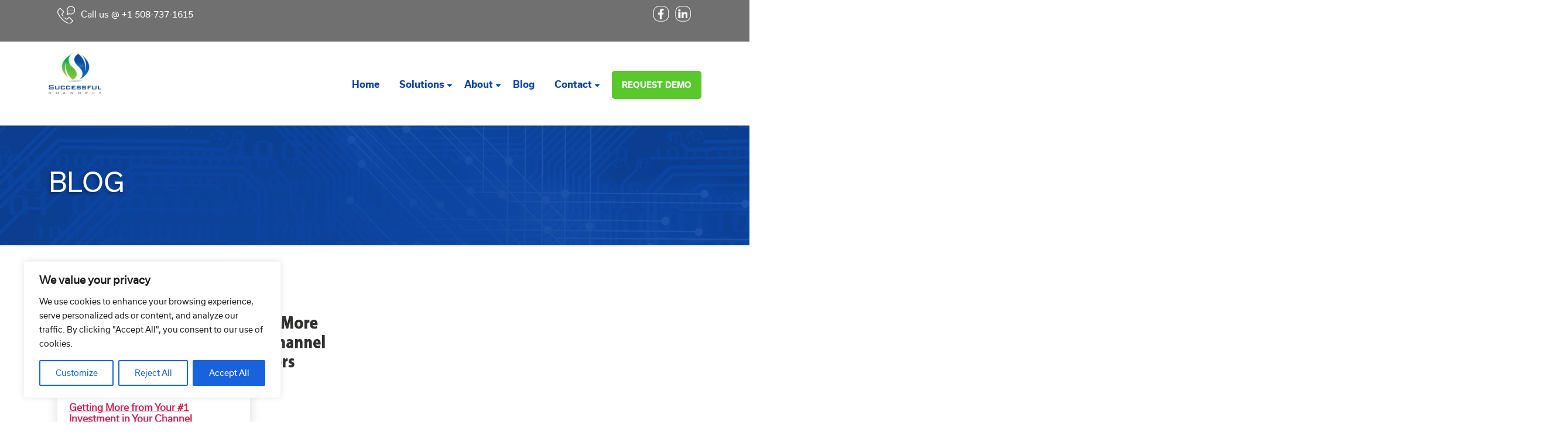

--- FILE ---
content_type: text/html; charset=UTF-8
request_url: https://successfulchannels.com/category/award/
body_size: 22453
content:
<!DOCTYPE html>

<html class="no-js" lang="en-US">

	<head>

		<meta charset="UTF-8">
		<meta name="viewport" content="width=device-width, initial-scale=1.0" >

		<link rel="profile" href="https://gmpg.org/xfn/11">
		<link rel="stylesheet" href="https://successfulchannels.com/wp-content/themes/child-theme/assets/css/font-awesome.min.css">
		<meta name='robots' content='index, follow, max-image-preview:large, max-snippet:-1, max-video-preview:-1' />

	<!-- This site is optimized with the Yoast SEO plugin v26.8 - https://yoast.com/product/yoast-seo-wordpress/ -->
	<title>Award Archives - Successfulchannels</title>
	<link rel="canonical" href="https://successfulchannels.com/category/award/" />
	<meta property="og:locale" content="en_US" />
	<meta property="og:type" content="article" />
	<meta property="og:title" content="Award Archives - Successfulchannels" />
	<meta property="og:url" content="https://successfulchannels.com/category/award/" />
	<meta property="og:site_name" content="Successfulchannels" />
	<meta name="twitter:card" content="summary_large_image" />
	<script type="application/ld+json" class="yoast-schema-graph">{"@context":"https://schema.org","@graph":[{"@type":"CollectionPage","@id":"https://successfulchannels.com/category/award/","url":"https://successfulchannels.com/category/award/","name":"Award Archives - Successfulchannels","isPartOf":{"@id":"https://successfulchannels.com/#website"},"primaryImageOfPage":{"@id":"https://successfulchannels.com/category/award/#primaryimage"},"image":{"@id":"https://successfulchannels.com/category/award/#primaryimage"},"thumbnailUrl":"https://successfulchannels.com/wp-content/uploads/2017/05/Featured-Image.jpg","breadcrumb":{"@id":"https://successfulchannels.com/category/award/#breadcrumb"},"inLanguage":"en-US"},{"@type":"ImageObject","inLanguage":"en-US","@id":"https://successfulchannels.com/category/award/#primaryimage","url":"https://successfulchannels.com/wp-content/uploads/2017/05/Featured-Image.jpg","contentUrl":"https://successfulchannels.com/wp-content/uploads/2017/05/Featured-Image.jpg","width":500,"height":173},{"@type":"BreadcrumbList","@id":"https://successfulchannels.com/category/award/#breadcrumb","itemListElement":[{"@type":"ListItem","position":1,"name":"Home","item":"https://successfulchannels.com/"},{"@type":"ListItem","position":2,"name":"Award"}]},{"@type":"WebSite","@id":"https://successfulchannels.com/#website","url":"https://successfulchannels.com/","name":"Successfulchannels","description":"","potentialAction":[{"@type":"SearchAction","target":{"@type":"EntryPoint","urlTemplate":"https://successfulchannels.com/?s={search_term_string}"},"query-input":{"@type":"PropertyValueSpecification","valueRequired":true,"valueName":"search_term_string"}}],"inLanguage":"en-US"}]}</script>
	<!-- / Yoast SEO plugin. -->


<link rel="alternate" type="application/rss+xml" title="Successfulchannels &raquo; Feed" href="https://successfulchannels.com/feed/" />
<link rel="alternate" type="application/rss+xml" title="Successfulchannels &raquo; Comments Feed" href="https://successfulchannels.com/comments/feed/" />
<link rel="alternate" type="application/rss+xml" title="Successfulchannels &raquo; Award Category Feed" href="https://successfulchannels.com/category/award/feed/" />
<style id='wp-img-auto-sizes-contain-inline-css'>
img:is([sizes=auto i],[sizes^="auto," i]){contain-intrinsic-size:3000px 1500px}
/*# sourceURL=wp-img-auto-sizes-contain-inline-css */
</style>
<link rel='stylesheet' id='tsvg-block-css-css' href='https://successfulchannels.com/wp-content/plugins/gallery-videos/admin/css/tsvg-block.css?ver=2.4.9' media='all' />
<style id='wp-emoji-styles-inline-css'>

	img.wp-smiley, img.emoji {
		display: inline !important;
		border: none !important;
		box-shadow: none !important;
		height: 1em !important;
		width: 1em !important;
		margin: 0 0.07em !important;
		vertical-align: -0.1em !important;
		background: none !important;
		padding: 0 !important;
	}
/*# sourceURL=wp-emoji-styles-inline-css */
</style>
<link rel='stylesheet' id='wp-block-library-css' href='https://successfulchannels.com/wp-includes/css/dist/block-library/style.min.css?ver=6.9' media='all' />
<style id='classic-theme-styles-inline-css'>
/*! This file is auto-generated */
.wp-block-button__link{color:#fff;background-color:#32373c;border-radius:9999px;box-shadow:none;text-decoration:none;padding:calc(.667em + 2px) calc(1.333em + 2px);font-size:1.125em}.wp-block-file__button{background:#32373c;color:#fff;text-decoration:none}
/*# sourceURL=/wp-includes/css/classic-themes.min.css */
</style>
<link rel='stylesheet' id='betterdocs-blocks-category-slate-layout-css' href='https://successfulchannels.com/wp-content/plugins/betterdocs/assets/blocks/category-slate-layout/default.css?ver=4.3.5' media='all' />
<style id='global-styles-inline-css'>
:root{--wp--preset--aspect-ratio--square: 1;--wp--preset--aspect-ratio--4-3: 4/3;--wp--preset--aspect-ratio--3-4: 3/4;--wp--preset--aspect-ratio--3-2: 3/2;--wp--preset--aspect-ratio--2-3: 2/3;--wp--preset--aspect-ratio--16-9: 16/9;--wp--preset--aspect-ratio--9-16: 9/16;--wp--preset--color--black: #000000;--wp--preset--color--cyan-bluish-gray: #abb8c3;--wp--preset--color--white: #ffffff;--wp--preset--color--pale-pink: #f78da7;--wp--preset--color--vivid-red: #cf2e2e;--wp--preset--color--luminous-vivid-orange: #ff6900;--wp--preset--color--luminous-vivid-amber: #fcb900;--wp--preset--color--light-green-cyan: #7bdcb5;--wp--preset--color--vivid-green-cyan: #00d084;--wp--preset--color--pale-cyan-blue: #8ed1fc;--wp--preset--color--vivid-cyan-blue: #0693e3;--wp--preset--color--vivid-purple: #9b51e0;--wp--preset--color--accent: #cd2653;--wp--preset--color--primary: #000000;--wp--preset--color--secondary: #6d6d6d;--wp--preset--color--subtle-background: #dcd7ca;--wp--preset--color--background: #f5efe0;--wp--preset--gradient--vivid-cyan-blue-to-vivid-purple: linear-gradient(135deg,rgb(6,147,227) 0%,rgb(155,81,224) 100%);--wp--preset--gradient--light-green-cyan-to-vivid-green-cyan: linear-gradient(135deg,rgb(122,220,180) 0%,rgb(0,208,130) 100%);--wp--preset--gradient--luminous-vivid-amber-to-luminous-vivid-orange: linear-gradient(135deg,rgb(252,185,0) 0%,rgb(255,105,0) 100%);--wp--preset--gradient--luminous-vivid-orange-to-vivid-red: linear-gradient(135deg,rgb(255,105,0) 0%,rgb(207,46,46) 100%);--wp--preset--gradient--very-light-gray-to-cyan-bluish-gray: linear-gradient(135deg,rgb(238,238,238) 0%,rgb(169,184,195) 100%);--wp--preset--gradient--cool-to-warm-spectrum: linear-gradient(135deg,rgb(74,234,220) 0%,rgb(151,120,209) 20%,rgb(207,42,186) 40%,rgb(238,44,130) 60%,rgb(251,105,98) 80%,rgb(254,248,76) 100%);--wp--preset--gradient--blush-light-purple: linear-gradient(135deg,rgb(255,206,236) 0%,rgb(152,150,240) 100%);--wp--preset--gradient--blush-bordeaux: linear-gradient(135deg,rgb(254,205,165) 0%,rgb(254,45,45) 50%,rgb(107,0,62) 100%);--wp--preset--gradient--luminous-dusk: linear-gradient(135deg,rgb(255,203,112) 0%,rgb(199,81,192) 50%,rgb(65,88,208) 100%);--wp--preset--gradient--pale-ocean: linear-gradient(135deg,rgb(255,245,203) 0%,rgb(182,227,212) 50%,rgb(51,167,181) 100%);--wp--preset--gradient--electric-grass: linear-gradient(135deg,rgb(202,248,128) 0%,rgb(113,206,126) 100%);--wp--preset--gradient--midnight: linear-gradient(135deg,rgb(2,3,129) 0%,rgb(40,116,252) 100%);--wp--preset--font-size--small: 18px;--wp--preset--font-size--medium: 20px;--wp--preset--font-size--large: 26.25px;--wp--preset--font-size--x-large: 42px;--wp--preset--font-size--normal: 21px;--wp--preset--font-size--larger: 32px;--wp--preset--spacing--20: 0.44rem;--wp--preset--spacing--30: 0.67rem;--wp--preset--spacing--40: 1rem;--wp--preset--spacing--50: 1.5rem;--wp--preset--spacing--60: 2.25rem;--wp--preset--spacing--70: 3.38rem;--wp--preset--spacing--80: 5.06rem;--wp--preset--shadow--natural: 6px 6px 9px rgba(0, 0, 0, 0.2);--wp--preset--shadow--deep: 12px 12px 50px rgba(0, 0, 0, 0.4);--wp--preset--shadow--sharp: 6px 6px 0px rgba(0, 0, 0, 0.2);--wp--preset--shadow--outlined: 6px 6px 0px -3px rgb(255, 255, 255), 6px 6px rgb(0, 0, 0);--wp--preset--shadow--crisp: 6px 6px 0px rgb(0, 0, 0);}:where(.is-layout-flex){gap: 0.5em;}:where(.is-layout-grid){gap: 0.5em;}body .is-layout-flex{display: flex;}.is-layout-flex{flex-wrap: wrap;align-items: center;}.is-layout-flex > :is(*, div){margin: 0;}body .is-layout-grid{display: grid;}.is-layout-grid > :is(*, div){margin: 0;}:where(.wp-block-columns.is-layout-flex){gap: 2em;}:where(.wp-block-columns.is-layout-grid){gap: 2em;}:where(.wp-block-post-template.is-layout-flex){gap: 1.25em;}:where(.wp-block-post-template.is-layout-grid){gap: 1.25em;}.has-black-color{color: var(--wp--preset--color--black) !important;}.has-cyan-bluish-gray-color{color: var(--wp--preset--color--cyan-bluish-gray) !important;}.has-white-color{color: var(--wp--preset--color--white) !important;}.has-pale-pink-color{color: var(--wp--preset--color--pale-pink) !important;}.has-vivid-red-color{color: var(--wp--preset--color--vivid-red) !important;}.has-luminous-vivid-orange-color{color: var(--wp--preset--color--luminous-vivid-orange) !important;}.has-luminous-vivid-amber-color{color: var(--wp--preset--color--luminous-vivid-amber) !important;}.has-light-green-cyan-color{color: var(--wp--preset--color--light-green-cyan) !important;}.has-vivid-green-cyan-color{color: var(--wp--preset--color--vivid-green-cyan) !important;}.has-pale-cyan-blue-color{color: var(--wp--preset--color--pale-cyan-blue) !important;}.has-vivid-cyan-blue-color{color: var(--wp--preset--color--vivid-cyan-blue) !important;}.has-vivid-purple-color{color: var(--wp--preset--color--vivid-purple) !important;}.has-black-background-color{background-color: var(--wp--preset--color--black) !important;}.has-cyan-bluish-gray-background-color{background-color: var(--wp--preset--color--cyan-bluish-gray) !important;}.has-white-background-color{background-color: var(--wp--preset--color--white) !important;}.has-pale-pink-background-color{background-color: var(--wp--preset--color--pale-pink) !important;}.has-vivid-red-background-color{background-color: var(--wp--preset--color--vivid-red) !important;}.has-luminous-vivid-orange-background-color{background-color: var(--wp--preset--color--luminous-vivid-orange) !important;}.has-luminous-vivid-amber-background-color{background-color: var(--wp--preset--color--luminous-vivid-amber) !important;}.has-light-green-cyan-background-color{background-color: var(--wp--preset--color--light-green-cyan) !important;}.has-vivid-green-cyan-background-color{background-color: var(--wp--preset--color--vivid-green-cyan) !important;}.has-pale-cyan-blue-background-color{background-color: var(--wp--preset--color--pale-cyan-blue) !important;}.has-vivid-cyan-blue-background-color{background-color: var(--wp--preset--color--vivid-cyan-blue) !important;}.has-vivid-purple-background-color{background-color: var(--wp--preset--color--vivid-purple) !important;}.has-black-border-color{border-color: var(--wp--preset--color--black) !important;}.has-cyan-bluish-gray-border-color{border-color: var(--wp--preset--color--cyan-bluish-gray) !important;}.has-white-border-color{border-color: var(--wp--preset--color--white) !important;}.has-pale-pink-border-color{border-color: var(--wp--preset--color--pale-pink) !important;}.has-vivid-red-border-color{border-color: var(--wp--preset--color--vivid-red) !important;}.has-luminous-vivid-orange-border-color{border-color: var(--wp--preset--color--luminous-vivid-orange) !important;}.has-luminous-vivid-amber-border-color{border-color: var(--wp--preset--color--luminous-vivid-amber) !important;}.has-light-green-cyan-border-color{border-color: var(--wp--preset--color--light-green-cyan) !important;}.has-vivid-green-cyan-border-color{border-color: var(--wp--preset--color--vivid-green-cyan) !important;}.has-pale-cyan-blue-border-color{border-color: var(--wp--preset--color--pale-cyan-blue) !important;}.has-vivid-cyan-blue-border-color{border-color: var(--wp--preset--color--vivid-cyan-blue) !important;}.has-vivid-purple-border-color{border-color: var(--wp--preset--color--vivid-purple) !important;}.has-vivid-cyan-blue-to-vivid-purple-gradient-background{background: var(--wp--preset--gradient--vivid-cyan-blue-to-vivid-purple) !important;}.has-light-green-cyan-to-vivid-green-cyan-gradient-background{background: var(--wp--preset--gradient--light-green-cyan-to-vivid-green-cyan) !important;}.has-luminous-vivid-amber-to-luminous-vivid-orange-gradient-background{background: var(--wp--preset--gradient--luminous-vivid-amber-to-luminous-vivid-orange) !important;}.has-luminous-vivid-orange-to-vivid-red-gradient-background{background: var(--wp--preset--gradient--luminous-vivid-orange-to-vivid-red) !important;}.has-very-light-gray-to-cyan-bluish-gray-gradient-background{background: var(--wp--preset--gradient--very-light-gray-to-cyan-bluish-gray) !important;}.has-cool-to-warm-spectrum-gradient-background{background: var(--wp--preset--gradient--cool-to-warm-spectrum) !important;}.has-blush-light-purple-gradient-background{background: var(--wp--preset--gradient--blush-light-purple) !important;}.has-blush-bordeaux-gradient-background{background: var(--wp--preset--gradient--blush-bordeaux) !important;}.has-luminous-dusk-gradient-background{background: var(--wp--preset--gradient--luminous-dusk) !important;}.has-pale-ocean-gradient-background{background: var(--wp--preset--gradient--pale-ocean) !important;}.has-electric-grass-gradient-background{background: var(--wp--preset--gradient--electric-grass) !important;}.has-midnight-gradient-background{background: var(--wp--preset--gradient--midnight) !important;}.has-small-font-size{font-size: var(--wp--preset--font-size--small) !important;}.has-medium-font-size{font-size: var(--wp--preset--font-size--medium) !important;}.has-large-font-size{font-size: var(--wp--preset--font-size--large) !important;}.has-x-large-font-size{font-size: var(--wp--preset--font-size--x-large) !important;}
:where(.wp-block-post-template.is-layout-flex){gap: 1.25em;}:where(.wp-block-post-template.is-layout-grid){gap: 1.25em;}
:where(.wp-block-term-template.is-layout-flex){gap: 1.25em;}:where(.wp-block-term-template.is-layout-grid){gap: 1.25em;}
:where(.wp-block-columns.is-layout-flex){gap: 2em;}:where(.wp-block-columns.is-layout-grid){gap: 2em;}
:root :where(.wp-block-pullquote){font-size: 1.5em;line-height: 1.6;}
/*# sourceURL=global-styles-inline-css */
</style>
<link rel='stylesheet' id='contact-form-7-css' href='https://successfulchannels.com/wp-content/plugins/contact-form-7/includes/css/styles.css?ver=6.1.4' media='all' />
<style id='contact-form-7-inline-css'>
.wpcf7 .wpcf7-recaptcha iframe {margin-bottom: 0;}.wpcf7 .wpcf7-recaptcha[data-align="center"] > div {margin: 0 auto;}.wpcf7 .wpcf7-recaptcha[data-align="right"] > div {margin: 0 0 0 auto;}
/*# sourceURL=contact-form-7-inline-css */
</style>
<link rel='stylesheet' id='tsvg-fonts-css' href='https://successfulchannels.com/wp-content/plugins/gallery-videos/public/css/tsvg-fonts.css?ver=2.4.9' media='all' />
<link rel='stylesheet' id='inf-font-awesome-css' href='https://successfulchannels.com/wp-content/plugins/post-slider-and-carousel/assets/css/font-awesome.min.css?ver=3.5.4' media='all' />
<link rel='stylesheet' id='owl-carousel-css' href='https://successfulchannels.com/wp-content/plugins/post-slider-and-carousel/assets/css/owl.carousel.min.css?ver=3.5.4' media='all' />
<link rel='stylesheet' id='psacp-public-style-css' href='https://successfulchannels.com/wp-content/plugins/post-slider-and-carousel/assets/css/psacp-public.min.css?ver=3.5.4' media='all' />
<link rel='stylesheet' id='hamburger.css-css' href='https://successfulchannels.com/wp-content/plugins/wp-responsive-menu/assets/css/wpr-hamburger.css?ver=3.2.1' media='all' />
<link rel='stylesheet' id='wprmenu.css-css' href='https://successfulchannels.com/wp-content/plugins/wp-responsive-menu/assets/css/wprmenu.css?ver=3.2.1' media='all' />
<style id='wprmenu.css-inline-css'>
@media only screen and ( max-width: 768px ) {html body div.wprm-wrapper {overflow: scroll;}html body div.wprm-overlay{ background: rgb(0,0,0) }#mg-wprm-wrap ul li {border-top: solid 1px rgba(255,255,255,0.05);border-bottom: solid 1px rgba(255,255,255,0.05);}#wprmenu_bar {background-image: url();background-size: cover ;background-repeat: repeat;}#wprmenu_bar {background-color: #ffffff;}html body div#mg-wprm-wrap .wpr_submit .icon.icon-search {color: #ffffff;}#wprmenu_bar .menu_title,#wprmenu_bar .wprmenu_icon_menu,#wprmenu_bar .menu_title a {color: #0c45a1;}#wprmenu_bar .menu_title a {font-size: 20px;font-weight: normal;}#mg-wprm-wrap li.menu-item a {font-size: 15px;text-transform: uppercase;font-weight: normal;}#mg-wprm-wrap li.menu-item-has-children ul.sub-menu a {font-size: 15px;text-transform: uppercase;font-weight: normal;}#mg-wprm-wrap li.current-menu-item > a {background: #ffffff;}#mg-wprm-wrap li.current-menu-item > a,#mg-wprm-wrap li.current-menu-item span.wprmenu_icon{color: #0c45a1 !important;}#mg-wprm-wrap {background-color: #ffffff;}.cbp-spmenu-push-toright,.cbp-spmenu-push-toright .mm-slideout {left: 100% ;}.cbp-spmenu-push-toleft {left: -100% ;}#mg-wprm-wrap.cbp-spmenu-right,#mg-wprm-wrap.cbp-spmenu-left,#mg-wprm-wrap.cbp-spmenu-right.custom,#mg-wprm-wrap.cbp-spmenu-left.custom,.cbp-spmenu-vertical {width: 100%;max-width: 1000px;}#mg-wprm-wrap ul#wprmenu_menu_ul li.menu-item a,div#mg-wprm-wrap ul li span.wprmenu_icon {color: #0c45a1;}#mg-wprm-wrap ul#wprmenu_menu_ul li.menu-item:valid ~ a{color: #0c45a1;}#mg-wprm-wrap ul#wprmenu_menu_ul li.menu-item a:hover {background: #ffffff;color: #58c82d !important;}div#mg-wprm-wrap ul>li:hover>span.wprmenu_icon {color: #58c82d !important;}.wprmenu_bar .hamburger-inner,.wprmenu_bar .hamburger-inner::before,.wprmenu_bar .hamburger-inner::after {background: #ffffff;}.wprmenu_bar .hamburger:hover .hamburger-inner,.wprmenu_bar .hamburger:hover .hamburger-inner::before,.wprmenu_bar .hamburger:hover .hamburger-inner::after {background: #ffffff;}#wprmenu_menu.left {width:100%;left: -100%;right: auto;}#wprmenu_menu.right {width:100%;right: -100%;left: auto;}.wprmenu_bar .hamburger {float: right;}.wprmenu_bar #custom_menu_icon.hamburger {top: 85px;right: 0px;float: right;background-color: #ffffff;}html body div#wprmenu_bar {height : 42px;}.wpr_custom_menu #custom_menu_icon {display: block;}#wprmenu_bar,#mg-wprm-wrap { display: block; }div#wpadminbar { position: fixed; }}
/*# sourceURL=wprmenu.css-inline-css */
</style>
<link rel='stylesheet' id='wpr_icons-css' href='https://successfulchannels.com/wp-content/plugins/wp-responsive-menu/inc/assets/icons/wpr-icons.css?ver=3.2.1' media='all' />
<link rel='stylesheet' id='twentytwenty-style-css' href='https://successfulchannels.com/wp-content/themes/child-theme/style.css?ver=3.0' media='all' />
<style id='twentytwenty-style-inline-css'>
.color-accent,.color-accent-hover:hover,.color-accent-hover:focus,:root .has-accent-color,.has-drop-cap:not(:focus):first-letter,.wp-block-button.is-style-outline,a { color: #cd2653; }blockquote,.border-color-accent,.border-color-accent-hover:hover,.border-color-accent-hover:focus { border-color: #cd2653; }button,.button,.faux-button,.wp-block-button__link,.wp-block-file .wp-block-file__button,input[type="button"],input[type="reset"],input[type="submit"],.bg-accent,.bg-accent-hover:hover,.bg-accent-hover:focus,:root .has-accent-background-color,.comment-reply-link { background-color: #cd2653; }.fill-children-accent,.fill-children-accent * { fill: #cd2653; }body,.entry-title a,:root .has-primary-color { color: #000000; }:root .has-primary-background-color { background-color: #000000; }cite,figcaption,.wp-caption-text,.post-meta,.entry-content .wp-block-archives li,.entry-content .wp-block-categories li,.entry-content .wp-block-latest-posts li,.wp-block-latest-comments__comment-date,.wp-block-latest-posts__post-date,.wp-block-embed figcaption,.wp-block-image figcaption,.wp-block-pullquote cite,.comment-metadata,.comment-respond .comment-notes,.comment-respond .logged-in-as,.pagination .dots,.entry-content hr:not(.has-background),hr.styled-separator,:root .has-secondary-color { color: #6d6d6d; }:root .has-secondary-background-color { background-color: #6d6d6d; }pre,fieldset,input,textarea,table,table *,hr { border-color: #dcd7ca; }caption,code,code,kbd,samp,.wp-block-table.is-style-stripes tbody tr:nth-child(odd),:root .has-subtle-background-background-color { background-color: #dcd7ca; }.wp-block-table.is-style-stripes { border-bottom-color: #dcd7ca; }.wp-block-latest-posts.is-grid li { border-top-color: #dcd7ca; }:root .has-subtle-background-color { color: #dcd7ca; }body:not(.overlay-header) .primary-menu > li > a,body:not(.overlay-header) .primary-menu > li > .icon,.modal-menu a,.footer-menu a, .footer-widgets a,#site-footer .wp-block-button.is-style-outline,.wp-block-pullquote:before,.singular:not(.overlay-header) .entry-header a,.archive-header a,.header-footer-group .color-accent,.header-footer-group .color-accent-hover:hover { color: #cd2653; }.social-icons a,#site-footer button:not(.toggle),#site-footer .button,#site-footer .faux-button,#site-footer .wp-block-button__link,#site-footer .wp-block-file__button,#site-footer input[type="button"],#site-footer input[type="reset"],#site-footer input[type="submit"] { background-color: #cd2653; }.header-footer-group,body:not(.overlay-header) #site-header .toggle,.menu-modal .toggle { color: #000000; }body:not(.overlay-header) .primary-menu ul { background-color: #000000; }body:not(.overlay-header) .primary-menu > li > ul:after { border-bottom-color: #000000; }body:not(.overlay-header) .primary-menu ul ul:after { border-left-color: #000000; }.site-description,body:not(.overlay-header) .toggle-inner .toggle-text,.widget .post-date,.widget .rss-date,.widget_archive li,.widget_categories li,.widget cite,.widget_pages li,.widget_meta li,.widget_nav_menu li,.powered-by-wordpress,.to-the-top,.singular .entry-header .post-meta,.singular:not(.overlay-header) .entry-header .post-meta a { color: #6d6d6d; }.header-footer-group pre,.header-footer-group fieldset,.header-footer-group input,.header-footer-group textarea,.header-footer-group table,.header-footer-group table *,.footer-nav-widgets-wrapper,#site-footer,.menu-modal nav *,.footer-widgets-outer-wrapper,.footer-top { border-color: #dcd7ca; }.header-footer-group table caption,body:not(.overlay-header) .header-inner .toggle-wrapper::before { background-color: #dcd7ca; }
/*# sourceURL=twentytwenty-style-inline-css */
</style>
<link rel='stylesheet' id='twentytwenty-print-style-css' href='https://successfulchannels.com/wp-content/themes/twentytwenty/print.css?ver=3.0' media='print' />
<link rel='stylesheet' id='wp-pagenavi-css' href='https://successfulchannels.com/wp-content/plugins/wp-pagenavi/pagenavi-css.css?ver=2.70' media='all' />
<link rel='stylesheet' id='elementor-frontend-css' href='https://successfulchannels.com/wp-content/plugins/elementor/assets/css/frontend.min.css?ver=3.34.2' media='all' />
<link rel='stylesheet' id='eael-general-css' href='https://successfulchannels.com/wp-content/plugins/essential-addons-for-elementor-lite/assets/front-end/css/view/general.min.css?ver=6.5.8' media='all' />
<script id="cookie-law-info-js-extra">
var _ckyConfig = {"_ipData":[],"_assetsURL":"https://successfulchannels.com/wp-content/plugins/cookie-law-info/lite/frontend/images/","_publicURL":"https://successfulchannels.com","_expiry":"365","_categories":[{"name":"Necessary","slug":"necessary","isNecessary":true,"ccpaDoNotSell":true,"cookies":[],"active":true,"defaultConsent":{"gdpr":true,"ccpa":true}},{"name":"Functional","slug":"functional","isNecessary":false,"ccpaDoNotSell":true,"cookies":[],"active":true,"defaultConsent":{"gdpr":false,"ccpa":false}},{"name":"Analytics","slug":"analytics","isNecessary":false,"ccpaDoNotSell":true,"cookies":[],"active":true,"defaultConsent":{"gdpr":false,"ccpa":false}},{"name":"Performance","slug":"performance","isNecessary":false,"ccpaDoNotSell":true,"cookies":[],"active":true,"defaultConsent":{"gdpr":false,"ccpa":false}},{"name":"Advertisement","slug":"advertisement","isNecessary":false,"ccpaDoNotSell":true,"cookies":[],"active":true,"defaultConsent":{"gdpr":false,"ccpa":false}}],"_activeLaw":"gdpr","_rootDomain":"","_block":"1","_showBanner":"1","_bannerConfig":{"settings":{"type":"box","preferenceCenterType":"popup","position":"bottom-left","applicableLaw":"gdpr"},"behaviours":{"reloadBannerOnAccept":false,"loadAnalyticsByDefault":false,"animations":{"onLoad":"animate","onHide":"sticky"}},"config":{"revisitConsent":{"status":true,"tag":"revisit-consent","position":"bottom-left","meta":{"url":"#"},"styles":{"background-color":"#0056A7"},"elements":{"title":{"type":"text","tag":"revisit-consent-title","status":true,"styles":{"color":"#0056a7"}}}},"preferenceCenter":{"toggle":{"status":true,"tag":"detail-category-toggle","type":"toggle","states":{"active":{"styles":{"background-color":"#1863DC"}},"inactive":{"styles":{"background-color":"#D0D5D2"}}}}},"categoryPreview":{"status":false,"toggle":{"status":true,"tag":"detail-category-preview-toggle","type":"toggle","states":{"active":{"styles":{"background-color":"#1863DC"}},"inactive":{"styles":{"background-color":"#D0D5D2"}}}}},"videoPlaceholder":{"status":true,"styles":{"background-color":"#000000","border-color":"#000000","color":"#ffffff"}},"readMore":{"status":false,"tag":"readmore-button","type":"link","meta":{"noFollow":true,"newTab":true},"styles":{"color":"#1863DC","background-color":"transparent","border-color":"transparent"}},"showMore":{"status":true,"tag":"show-desc-button","type":"button","styles":{"color":"#1863DC"}},"showLess":{"status":true,"tag":"hide-desc-button","type":"button","styles":{"color":"#1863DC"}},"alwaysActive":{"status":true,"tag":"always-active","styles":{"color":"#008000"}},"manualLinks":{"status":true,"tag":"manual-links","type":"link","styles":{"color":"#1863DC"}},"auditTable":{"status":true},"optOption":{"status":true,"toggle":{"status":true,"tag":"optout-option-toggle","type":"toggle","states":{"active":{"styles":{"background-color":"#1863dc"}},"inactive":{"styles":{"background-color":"#FFFFFF"}}}}}}},"_version":"3.3.9","_logConsent":"1","_tags":[{"tag":"accept-button","styles":{"color":"#FFFFFF","background-color":"#1863DC","border-color":"#1863DC"}},{"tag":"reject-button","styles":{"color":"#1863DC","background-color":"transparent","border-color":"#1863DC"}},{"tag":"settings-button","styles":{"color":"#1863DC","background-color":"transparent","border-color":"#1863DC"}},{"tag":"readmore-button","styles":{"color":"#1863DC","background-color":"transparent","border-color":"transparent"}},{"tag":"donotsell-button","styles":{"color":"#1863DC","background-color":"transparent","border-color":"transparent"}},{"tag":"show-desc-button","styles":{"color":"#1863DC"}},{"tag":"hide-desc-button","styles":{"color":"#1863DC"}},{"tag":"cky-always-active","styles":[]},{"tag":"cky-link","styles":[]},{"tag":"accept-button","styles":{"color":"#FFFFFF","background-color":"#1863DC","border-color":"#1863DC"}},{"tag":"revisit-consent","styles":{"background-color":"#0056A7"}}],"_shortCodes":[{"key":"cky_readmore","content":"\u003Ca href=\"#\" class=\"cky-policy\" aria-label=\"Cookie Policy\" target=\"_blank\" rel=\"noopener\" data-cky-tag=\"readmore-button\"\u003ECookie Policy\u003C/a\u003E","tag":"readmore-button","status":false,"attributes":{"rel":"nofollow","target":"_blank"}},{"key":"cky_show_desc","content":"\u003Cbutton class=\"cky-show-desc-btn\" data-cky-tag=\"show-desc-button\" aria-label=\"Show more\"\u003EShow more\u003C/button\u003E","tag":"show-desc-button","status":true,"attributes":[]},{"key":"cky_hide_desc","content":"\u003Cbutton class=\"cky-show-desc-btn\" data-cky-tag=\"hide-desc-button\" aria-label=\"Show less\"\u003EShow less\u003C/button\u003E","tag":"hide-desc-button","status":true,"attributes":[]},{"key":"cky_optout_show_desc","content":"[cky_optout_show_desc]","tag":"optout-show-desc-button","status":true,"attributes":[]},{"key":"cky_optout_hide_desc","content":"[cky_optout_hide_desc]","tag":"optout-hide-desc-button","status":true,"attributes":[]},{"key":"cky_category_toggle_label","content":"[cky_{{status}}_category_label] [cky_preference_{{category_slug}}_title]","tag":"","status":true,"attributes":[]},{"key":"cky_enable_category_label","content":"Enable","tag":"","status":true,"attributes":[]},{"key":"cky_disable_category_label","content":"Disable","tag":"","status":true,"attributes":[]},{"key":"cky_video_placeholder","content":"\u003Cdiv class=\"video-placeholder-normal\" data-cky-tag=\"video-placeholder\" id=\"[UNIQUEID]\"\u003E\u003Cp class=\"video-placeholder-text-normal\" data-cky-tag=\"placeholder-title\"\u003EPlease accept cookies to access this content\u003C/p\u003E\u003C/div\u003E","tag":"","status":true,"attributes":[]},{"key":"cky_enable_optout_label","content":"Enable","tag":"","status":true,"attributes":[]},{"key":"cky_disable_optout_label","content":"Disable","tag":"","status":true,"attributes":[]},{"key":"cky_optout_toggle_label","content":"[cky_{{status}}_optout_label] [cky_optout_option_title]","tag":"","status":true,"attributes":[]},{"key":"cky_optout_option_title","content":"Do Not Sell or Share My Personal Information","tag":"","status":true,"attributes":[]},{"key":"cky_optout_close_label","content":"Close","tag":"","status":true,"attributes":[]},{"key":"cky_preference_close_label","content":"Close","tag":"","status":true,"attributes":[]}],"_rtl":"","_language":"en","_providersToBlock":[]};
var _ckyStyles = {"css":".cky-overlay{background: #000000; opacity: 0.4; position: fixed; top: 0; left: 0; width: 100%; height: 100%; z-index: 99999999;}.cky-hide{display: none;}.cky-btn-revisit-wrapper{display: flex; align-items: center; justify-content: center; background: #0056a7; width: 45px; height: 45px; border-radius: 50%; position: fixed; z-index: 999999; cursor: pointer;}.cky-revisit-bottom-left{bottom: 15px; left: 15px;}.cky-revisit-bottom-right{bottom: 15px; right: 15px;}.cky-btn-revisit-wrapper .cky-btn-revisit{display: flex; align-items: center; justify-content: center; background: none; border: none; cursor: pointer; position: relative; margin: 0; padding: 0;}.cky-btn-revisit-wrapper .cky-btn-revisit img{max-width: fit-content; margin: 0; height: 30px; width: 30px;}.cky-revisit-bottom-left:hover::before{content: attr(data-tooltip); position: absolute; background: #4e4b66; color: #ffffff; left: calc(100% + 7px); font-size: 12px; line-height: 16px; width: max-content; padding: 4px 8px; border-radius: 4px;}.cky-revisit-bottom-left:hover::after{position: absolute; content: \"\"; border: 5px solid transparent; left: calc(100% + 2px); border-left-width: 0; border-right-color: #4e4b66;}.cky-revisit-bottom-right:hover::before{content: attr(data-tooltip); position: absolute; background: #4e4b66; color: #ffffff; right: calc(100% + 7px); font-size: 12px; line-height: 16px; width: max-content; padding: 4px 8px; border-radius: 4px;}.cky-revisit-bottom-right:hover::after{position: absolute; content: \"\"; border: 5px solid transparent; right: calc(100% + 2px); border-right-width: 0; border-left-color: #4e4b66;}.cky-revisit-hide{display: none;}.cky-consent-container{position: fixed; width: 440px; box-sizing: border-box; z-index: 9999999; border-radius: 6px;}.cky-consent-container .cky-consent-bar{background: #ffffff; border: 1px solid; padding: 20px 26px; box-shadow: 0 -1px 10px 0 #acabab4d; border-radius: 6px;}.cky-box-bottom-left{bottom: 40px; left: 40px;}.cky-box-bottom-right{bottom: 40px; right: 40px;}.cky-box-top-left{top: 40px; left: 40px;}.cky-box-top-right{top: 40px; right: 40px;}.cky-custom-brand-logo-wrapper .cky-custom-brand-logo{width: 100px; height: auto; margin: 0 0 12px 0;}.cky-notice .cky-title{color: #212121; font-weight: 700; font-size: 18px; line-height: 24px; margin: 0 0 12px 0;}.cky-notice-des *,.cky-preference-content-wrapper *,.cky-accordion-header-des *,.cky-gpc-wrapper .cky-gpc-desc *{font-size: 14px;}.cky-notice-des{color: #212121; font-size: 14px; line-height: 24px; font-weight: 400;}.cky-notice-des img{height: 25px; width: 25px;}.cky-consent-bar .cky-notice-des p,.cky-gpc-wrapper .cky-gpc-desc p,.cky-preference-body-wrapper .cky-preference-content-wrapper p,.cky-accordion-header-wrapper .cky-accordion-header-des p,.cky-cookie-des-table li div:last-child p{color: inherit; margin-top: 0; overflow-wrap: break-word;}.cky-notice-des P:last-child,.cky-preference-content-wrapper p:last-child,.cky-cookie-des-table li div:last-child p:last-child,.cky-gpc-wrapper .cky-gpc-desc p:last-child{margin-bottom: 0;}.cky-notice-des a.cky-policy,.cky-notice-des button.cky-policy{font-size: 14px; color: #1863dc; white-space: nowrap; cursor: pointer; background: transparent; border: 1px solid; text-decoration: underline;}.cky-notice-des button.cky-policy{padding: 0;}.cky-notice-des a.cky-policy:focus-visible,.cky-notice-des button.cky-policy:focus-visible,.cky-preference-content-wrapper .cky-show-desc-btn:focus-visible,.cky-accordion-header .cky-accordion-btn:focus-visible,.cky-preference-header .cky-btn-close:focus-visible,.cky-switch input[type=\"checkbox\"]:focus-visible,.cky-footer-wrapper a:focus-visible,.cky-btn:focus-visible{outline: 2px solid #1863dc; outline-offset: 2px;}.cky-btn:focus:not(:focus-visible),.cky-accordion-header .cky-accordion-btn:focus:not(:focus-visible),.cky-preference-content-wrapper .cky-show-desc-btn:focus:not(:focus-visible),.cky-btn-revisit-wrapper .cky-btn-revisit:focus:not(:focus-visible),.cky-preference-header .cky-btn-close:focus:not(:focus-visible),.cky-consent-bar .cky-banner-btn-close:focus:not(:focus-visible){outline: 0;}button.cky-show-desc-btn:not(:hover):not(:active){color: #1863dc; background: transparent;}button.cky-accordion-btn:not(:hover):not(:active),button.cky-banner-btn-close:not(:hover):not(:active),button.cky-btn-revisit:not(:hover):not(:active),button.cky-btn-close:not(:hover):not(:active){background: transparent;}.cky-consent-bar button:hover,.cky-modal.cky-modal-open button:hover,.cky-consent-bar button:focus,.cky-modal.cky-modal-open button:focus{text-decoration: none;}.cky-notice-btn-wrapper{display: flex; justify-content: flex-start; align-items: center; flex-wrap: wrap; margin-top: 16px;}.cky-notice-btn-wrapper .cky-btn{text-shadow: none; box-shadow: none;}.cky-btn{flex: auto; max-width: 100%; font-size: 14px; font-family: inherit; line-height: 24px; padding: 8px; font-weight: 500; margin: 0 8px 0 0; border-radius: 2px; cursor: pointer; text-align: center; text-transform: none; min-height: 0;}.cky-btn:hover{opacity: 0.8;}.cky-btn-customize{color: #1863dc; background: transparent; border: 2px solid #1863dc;}.cky-btn-reject{color: #1863dc; background: transparent; border: 2px solid #1863dc;}.cky-btn-accept{background: #1863dc; color: #ffffff; border: 2px solid #1863dc;}.cky-btn:last-child{margin-right: 0;}@media (max-width: 576px){.cky-box-bottom-left{bottom: 0; left: 0;}.cky-box-bottom-right{bottom: 0; right: 0;}.cky-box-top-left{top: 0; left: 0;}.cky-box-top-right{top: 0; right: 0;}}@media (max-width: 440px){.cky-box-bottom-left, .cky-box-bottom-right, .cky-box-top-left, .cky-box-top-right{width: 100%; max-width: 100%;}.cky-consent-container .cky-consent-bar{padding: 20px 0;}.cky-custom-brand-logo-wrapper, .cky-notice .cky-title, .cky-notice-des, .cky-notice-btn-wrapper{padding: 0 24px;}.cky-notice-des{max-height: 40vh; overflow-y: scroll;}.cky-notice-btn-wrapper{flex-direction: column; margin-top: 0;}.cky-btn{width: 100%; margin: 10px 0 0 0;}.cky-notice-btn-wrapper .cky-btn-customize{order: 2;}.cky-notice-btn-wrapper .cky-btn-reject{order: 3;}.cky-notice-btn-wrapper .cky-btn-accept{order: 1; margin-top: 16px;}}@media (max-width: 352px){.cky-notice .cky-title{font-size: 16px;}.cky-notice-des *{font-size: 12px;}.cky-notice-des, .cky-btn{font-size: 12px;}}.cky-modal.cky-modal-open{display: flex; visibility: visible; -webkit-transform: translate(-50%, -50%); -moz-transform: translate(-50%, -50%); -ms-transform: translate(-50%, -50%); -o-transform: translate(-50%, -50%); transform: translate(-50%, -50%); top: 50%; left: 50%; transition: all 1s ease;}.cky-modal{box-shadow: 0 32px 68px rgba(0, 0, 0, 0.3); margin: 0 auto; position: fixed; max-width: 100%; background: #ffffff; top: 50%; box-sizing: border-box; border-radius: 6px; z-index: 999999999; color: #212121; -webkit-transform: translate(-50%, 100%); -moz-transform: translate(-50%, 100%); -ms-transform: translate(-50%, 100%); -o-transform: translate(-50%, 100%); transform: translate(-50%, 100%); visibility: hidden; transition: all 0s ease;}.cky-preference-center{max-height: 79vh; overflow: hidden; width: 845px; overflow: hidden; flex: 1 1 0; display: flex; flex-direction: column; border-radius: 6px;}.cky-preference-header{display: flex; align-items: center; justify-content: space-between; padding: 22px 24px; border-bottom: 1px solid;}.cky-preference-header .cky-preference-title{font-size: 18px; font-weight: 700; line-height: 24px;}.cky-preference-header .cky-btn-close{margin: 0; cursor: pointer; vertical-align: middle; padding: 0; background: none; border: none; width: auto; height: auto; min-height: 0; line-height: 0; text-shadow: none; box-shadow: none;}.cky-preference-header .cky-btn-close img{margin: 0; height: 10px; width: 10px;}.cky-preference-body-wrapper{padding: 0 24px; flex: 1; overflow: auto; box-sizing: border-box;}.cky-preference-content-wrapper,.cky-gpc-wrapper .cky-gpc-desc{font-size: 14px; line-height: 24px; font-weight: 400; padding: 12px 0;}.cky-preference-content-wrapper{border-bottom: 1px solid;}.cky-preference-content-wrapper img{height: 25px; width: 25px;}.cky-preference-content-wrapper .cky-show-desc-btn{font-size: 14px; font-family: inherit; color: #1863dc; text-decoration: none; line-height: 24px; padding: 0; margin: 0; white-space: nowrap; cursor: pointer; background: transparent; border-color: transparent; text-transform: none; min-height: 0; text-shadow: none; box-shadow: none;}.cky-accordion-wrapper{margin-bottom: 10px;}.cky-accordion{border-bottom: 1px solid;}.cky-accordion:last-child{border-bottom: none;}.cky-accordion .cky-accordion-item{display: flex; margin-top: 10px;}.cky-accordion .cky-accordion-body{display: none;}.cky-accordion.cky-accordion-active .cky-accordion-body{display: block; padding: 0 22px; margin-bottom: 16px;}.cky-accordion-header-wrapper{cursor: pointer; width: 100%;}.cky-accordion-item .cky-accordion-header{display: flex; justify-content: space-between; align-items: center;}.cky-accordion-header .cky-accordion-btn{font-size: 16px; font-family: inherit; color: #212121; line-height: 24px; background: none; border: none; font-weight: 700; padding: 0; margin: 0; cursor: pointer; text-transform: none; min-height: 0; text-shadow: none; box-shadow: none;}.cky-accordion-header .cky-always-active{color: #008000; font-weight: 600; line-height: 24px; font-size: 14px;}.cky-accordion-header-des{font-size: 14px; line-height: 24px; margin: 10px 0 16px 0;}.cky-accordion-chevron{margin-right: 22px; position: relative; cursor: pointer;}.cky-accordion-chevron-hide{display: none;}.cky-accordion .cky-accordion-chevron i::before{content: \"\"; position: absolute; border-right: 1.4px solid; border-bottom: 1.4px solid; border-color: inherit; height: 6px; width: 6px; -webkit-transform: rotate(-45deg); -moz-transform: rotate(-45deg); -ms-transform: rotate(-45deg); -o-transform: rotate(-45deg); transform: rotate(-45deg); transition: all 0.2s ease-in-out; top: 8px;}.cky-accordion.cky-accordion-active .cky-accordion-chevron i::before{-webkit-transform: rotate(45deg); -moz-transform: rotate(45deg); -ms-transform: rotate(45deg); -o-transform: rotate(45deg); transform: rotate(45deg);}.cky-audit-table{background: #f4f4f4; border-radius: 6px;}.cky-audit-table .cky-empty-cookies-text{color: inherit; font-size: 12px; line-height: 24px; margin: 0; padding: 10px;}.cky-audit-table .cky-cookie-des-table{font-size: 12px; line-height: 24px; font-weight: normal; padding: 15px 10px; border-bottom: 1px solid; border-bottom-color: inherit; margin: 0;}.cky-audit-table .cky-cookie-des-table:last-child{border-bottom: none;}.cky-audit-table .cky-cookie-des-table li{list-style-type: none; display: flex; padding: 3px 0;}.cky-audit-table .cky-cookie-des-table li:first-child{padding-top: 0;}.cky-cookie-des-table li div:first-child{width: 100px; font-weight: 600; word-break: break-word; word-wrap: break-word;}.cky-cookie-des-table li div:last-child{flex: 1; word-break: break-word; word-wrap: break-word; margin-left: 8px;}.cky-footer-shadow{display: block; width: 100%; height: 40px; background: linear-gradient(180deg, rgba(255, 255, 255, 0) 0%, #ffffff 100%); position: absolute; bottom: calc(100% - 1px);}.cky-footer-wrapper{position: relative;}.cky-prefrence-btn-wrapper{display: flex; flex-wrap: wrap; align-items: center; justify-content: center; padding: 22px 24px; border-top: 1px solid;}.cky-prefrence-btn-wrapper .cky-btn{flex: auto; max-width: 100%; text-shadow: none; box-shadow: none;}.cky-btn-preferences{color: #1863dc; background: transparent; border: 2px solid #1863dc;}.cky-preference-header,.cky-preference-body-wrapper,.cky-preference-content-wrapper,.cky-accordion-wrapper,.cky-accordion,.cky-accordion-wrapper,.cky-footer-wrapper,.cky-prefrence-btn-wrapper{border-color: inherit;}@media (max-width: 845px){.cky-modal{max-width: calc(100% - 16px);}}@media (max-width: 576px){.cky-modal{max-width: 100%;}.cky-preference-center{max-height: 100vh;}.cky-prefrence-btn-wrapper{flex-direction: column;}.cky-accordion.cky-accordion-active .cky-accordion-body{padding-right: 0;}.cky-prefrence-btn-wrapper .cky-btn{width: 100%; margin: 10px 0 0 0;}.cky-prefrence-btn-wrapper .cky-btn-reject{order: 3;}.cky-prefrence-btn-wrapper .cky-btn-accept{order: 1; margin-top: 0;}.cky-prefrence-btn-wrapper .cky-btn-preferences{order: 2;}}@media (max-width: 425px){.cky-accordion-chevron{margin-right: 15px;}.cky-notice-btn-wrapper{margin-top: 0;}.cky-accordion.cky-accordion-active .cky-accordion-body{padding: 0 15px;}}@media (max-width: 352px){.cky-preference-header .cky-preference-title{font-size: 16px;}.cky-preference-header{padding: 16px 24px;}.cky-preference-content-wrapper *, .cky-accordion-header-des *{font-size: 12px;}.cky-preference-content-wrapper, .cky-preference-content-wrapper .cky-show-more, .cky-accordion-header .cky-always-active, .cky-accordion-header-des, .cky-preference-content-wrapper .cky-show-desc-btn, .cky-notice-des a.cky-policy{font-size: 12px;}.cky-accordion-header .cky-accordion-btn{font-size: 14px;}}.cky-switch{display: flex;}.cky-switch input[type=\"checkbox\"]{position: relative; width: 44px; height: 24px; margin: 0; background: #d0d5d2; -webkit-appearance: none; border-radius: 50px; cursor: pointer; outline: 0; border: none; top: 0;}.cky-switch input[type=\"checkbox\"]:checked{background: #1863dc;}.cky-switch input[type=\"checkbox\"]:before{position: absolute; content: \"\"; height: 20px; width: 20px; left: 2px; bottom: 2px; border-radius: 50%; background-color: white; -webkit-transition: 0.4s; transition: 0.4s; margin: 0;}.cky-switch input[type=\"checkbox\"]:after{display: none;}.cky-switch input[type=\"checkbox\"]:checked:before{-webkit-transform: translateX(20px); -ms-transform: translateX(20px); transform: translateX(20px);}@media (max-width: 425px){.cky-switch input[type=\"checkbox\"]{width: 38px; height: 21px;}.cky-switch input[type=\"checkbox\"]:before{height: 17px; width: 17px;}.cky-switch input[type=\"checkbox\"]:checked:before{-webkit-transform: translateX(17px); -ms-transform: translateX(17px); transform: translateX(17px);}}.cky-consent-bar .cky-banner-btn-close{position: absolute; right: 9px; top: 5px; background: none; border: none; cursor: pointer; padding: 0; margin: 0; min-height: 0; line-height: 0; height: auto; width: auto; text-shadow: none; box-shadow: none;}.cky-consent-bar .cky-banner-btn-close img{height: 9px; width: 9px; margin: 0;}.cky-notice-group{font-size: 14px; line-height: 24px; font-weight: 400; color: #212121;}.cky-notice-btn-wrapper .cky-btn-do-not-sell{font-size: 14px; line-height: 24px; padding: 6px 0; margin: 0; font-weight: 500; background: none; border-radius: 2px; border: none; cursor: pointer; text-align: left; color: #1863dc; background: transparent; border-color: transparent; box-shadow: none; text-shadow: none;}.cky-consent-bar .cky-banner-btn-close:focus-visible,.cky-notice-btn-wrapper .cky-btn-do-not-sell:focus-visible,.cky-opt-out-btn-wrapper .cky-btn:focus-visible,.cky-opt-out-checkbox-wrapper input[type=\"checkbox\"].cky-opt-out-checkbox:focus-visible{outline: 2px solid #1863dc; outline-offset: 2px;}@media (max-width: 440px){.cky-consent-container{width: 100%;}}@media (max-width: 352px){.cky-notice-des a.cky-policy, .cky-notice-btn-wrapper .cky-btn-do-not-sell{font-size: 12px;}}.cky-opt-out-wrapper{padding: 12px 0;}.cky-opt-out-wrapper .cky-opt-out-checkbox-wrapper{display: flex; align-items: center;}.cky-opt-out-checkbox-wrapper .cky-opt-out-checkbox-label{font-size: 16px; font-weight: 700; line-height: 24px; margin: 0 0 0 12px; cursor: pointer;}.cky-opt-out-checkbox-wrapper input[type=\"checkbox\"].cky-opt-out-checkbox{background-color: #ffffff; border: 1px solid black; width: 20px; height: 18.5px; margin: 0; -webkit-appearance: none; position: relative; display: flex; align-items: center; justify-content: center; border-radius: 2px; cursor: pointer;}.cky-opt-out-checkbox-wrapper input[type=\"checkbox\"].cky-opt-out-checkbox:checked{background-color: #1863dc; border: none;}.cky-opt-out-checkbox-wrapper input[type=\"checkbox\"].cky-opt-out-checkbox:checked::after{left: 6px; bottom: 4px; width: 7px; height: 13px; border: solid #ffffff; border-width: 0 3px 3px 0; border-radius: 2px; -webkit-transform: rotate(45deg); -ms-transform: rotate(45deg); transform: rotate(45deg); content: \"\"; position: absolute; box-sizing: border-box;}.cky-opt-out-checkbox-wrapper.cky-disabled .cky-opt-out-checkbox-label,.cky-opt-out-checkbox-wrapper.cky-disabled input[type=\"checkbox\"].cky-opt-out-checkbox{cursor: no-drop;}.cky-gpc-wrapper{margin: 0 0 0 32px;}.cky-footer-wrapper .cky-opt-out-btn-wrapper{display: flex; flex-wrap: wrap; align-items: center; justify-content: center; padding: 22px 24px;}.cky-opt-out-btn-wrapper .cky-btn{flex: auto; max-width: 100%; text-shadow: none; box-shadow: none;}.cky-opt-out-btn-wrapper .cky-btn-cancel{border: 1px solid #dedfe0; background: transparent; color: #858585;}.cky-opt-out-btn-wrapper .cky-btn-confirm{background: #1863dc; color: #ffffff; border: 1px solid #1863dc;}@media (max-width: 352px){.cky-opt-out-checkbox-wrapper .cky-opt-out-checkbox-label{font-size: 14px;}.cky-gpc-wrapper .cky-gpc-desc, .cky-gpc-wrapper .cky-gpc-desc *{font-size: 12px;}.cky-opt-out-checkbox-wrapper input[type=\"checkbox\"].cky-opt-out-checkbox{width: 16px; height: 16px;}.cky-opt-out-checkbox-wrapper input[type=\"checkbox\"].cky-opt-out-checkbox:checked::after{left: 5px; bottom: 4px; width: 3px; height: 9px;}.cky-gpc-wrapper{margin: 0 0 0 28px;}}.video-placeholder-youtube{background-size: 100% 100%; background-position: center; background-repeat: no-repeat; background-color: #b2b0b059; position: relative; display: flex; align-items: center; justify-content: center; max-width: 100%;}.video-placeholder-text-youtube{text-align: center; align-items: center; padding: 10px 16px; background-color: #000000cc; color: #ffffff; border: 1px solid; border-radius: 2px; cursor: pointer;}.video-placeholder-normal{background-image: url(\"/wp-content/plugins/cookie-law-info/lite/frontend/images/placeholder.svg\"); background-size: 80px; background-position: center; background-repeat: no-repeat; background-color: #b2b0b059; position: relative; display: flex; align-items: flex-end; justify-content: center; max-width: 100%;}.video-placeholder-text-normal{align-items: center; padding: 10px 16px; text-align: center; border: 1px solid; border-radius: 2px; cursor: pointer;}.cky-rtl{direction: rtl; text-align: right;}.cky-rtl .cky-banner-btn-close{left: 9px; right: auto;}.cky-rtl .cky-notice-btn-wrapper .cky-btn:last-child{margin-right: 8px;}.cky-rtl .cky-notice-btn-wrapper .cky-btn:first-child{margin-right: 0;}.cky-rtl .cky-notice-btn-wrapper{margin-left: 0; margin-right: 15px;}.cky-rtl .cky-prefrence-btn-wrapper .cky-btn{margin-right: 8px;}.cky-rtl .cky-prefrence-btn-wrapper .cky-btn:first-child{margin-right: 0;}.cky-rtl .cky-accordion .cky-accordion-chevron i::before{border: none; border-left: 1.4px solid; border-top: 1.4px solid; left: 12px;}.cky-rtl .cky-accordion.cky-accordion-active .cky-accordion-chevron i::before{-webkit-transform: rotate(-135deg); -moz-transform: rotate(-135deg); -ms-transform: rotate(-135deg); -o-transform: rotate(-135deg); transform: rotate(-135deg);}@media (max-width: 768px){.cky-rtl .cky-notice-btn-wrapper{margin-right: 0;}}@media (max-width: 576px){.cky-rtl .cky-notice-btn-wrapper .cky-btn:last-child{margin-right: 0;}.cky-rtl .cky-prefrence-btn-wrapper .cky-btn{margin-right: 0;}.cky-rtl .cky-accordion.cky-accordion-active .cky-accordion-body{padding: 0 22px 0 0;}}@media (max-width: 425px){.cky-rtl .cky-accordion.cky-accordion-active .cky-accordion-body{padding: 0 15px 0 0;}}.cky-rtl .cky-opt-out-btn-wrapper .cky-btn{margin-right: 12px;}.cky-rtl .cky-opt-out-btn-wrapper .cky-btn:first-child{margin-right: 0;}.cky-rtl .cky-opt-out-checkbox-wrapper .cky-opt-out-checkbox-label{margin: 0 12px 0 0;}"};
//# sourceURL=cookie-law-info-js-extra
</script>
<script src="https://successfulchannels.com/wp-content/plugins/cookie-law-info/lite/frontend/js/script.min.js?ver=3.3.9" id="cookie-law-info-js"></script>
<script src="https://successfulchannels.com/wp-includes/js/jquery/jquery.min.js?ver=3.7.1" id="jquery-core-js"></script>
<script src="https://successfulchannels.com/wp-includes/js/jquery/jquery-migrate.min.js?ver=3.4.1" id="jquery-migrate-js"></script>
<script src="https://successfulchannels.com/wp-content/plugins/wp-responsive-menu/assets/js/modernizr.custom.js?ver=3.2.1" id="modernizr-js"></script>
<script src="https://successfulchannels.com/wp-content/plugins/wp-responsive-menu/assets/js/touchSwipe.js?ver=3.2.1" id="touchSwipe-js"></script>
<script id="wprmenu.js-js-extra">
var wprmenu = {"zooming":"","from_width":"768","push_width":"1000","menu_width":"100","parent_click":"","swipe":"1","enable_overlay":"1","wprmenuDemoId":""};
//# sourceURL=wprmenu.js-js-extra
</script>
<script src="https://successfulchannels.com/wp-content/plugins/wp-responsive-menu/assets/js/wprmenu.js?ver=3.2.1" id="wprmenu.js-js"></script>
<script src="https://successfulchannels.com/wp-content/themes/twentytwenty/assets/js/index.js?ver=3.0" id="twentytwenty-js-js" async></script>
<link rel="https://api.w.org/" href="https://successfulchannels.com/wp-json/" /><link rel="alternate" title="JSON" type="application/json" href="https://successfulchannels.com/wp-json/wp/v2/categories/22" /><link rel="EditURI" type="application/rsd+xml" title="RSD" href="https://successfulchannels.com/xmlrpc.php?rsd" />
<style id="cky-style-inline">[data-cky-tag]{visibility:hidden;}</style>	<script>document.documentElement.className = document.documentElement.className.replace( 'no-js', 'js' );</script>
	<meta name="generator" content="Elementor 3.34.2; features: additional_custom_breakpoints; settings: css_print_method-internal, google_font-enabled, font_display-auto">
			<style>
				.e-con.e-parent:nth-of-type(n+4):not(.e-lazyloaded):not(.e-no-lazyload),
				.e-con.e-parent:nth-of-type(n+4):not(.e-lazyloaded):not(.e-no-lazyload) * {
					background-image: none !important;
				}
				@media screen and (max-height: 1024px) {
					.e-con.e-parent:nth-of-type(n+3):not(.e-lazyloaded):not(.e-no-lazyload),
					.e-con.e-parent:nth-of-type(n+3):not(.e-lazyloaded):not(.e-no-lazyload) * {
						background-image: none !important;
					}
				}
				@media screen and (max-height: 640px) {
					.e-con.e-parent:nth-of-type(n+2):not(.e-lazyloaded):not(.e-no-lazyload),
					.e-con.e-parent:nth-of-type(n+2):not(.e-lazyloaded):not(.e-no-lazyload) * {
						background-image: none !important;
					}
				}
			</style>
			<link rel="icon" href="https://successfulchannels.com/wp-content/uploads/2021/11/favicon.ico" sizes="32x32" />
<link rel="icon" href="https://successfulchannels.com/wp-content/uploads/2021/11/favicon.ico" sizes="192x192" />
<link rel="apple-touch-icon" href="https://successfulchannels.com/wp-content/uploads/2021/11/favicon.ico" />
<meta name="msapplication-TileImage" content="https://successfulchannels.com/wp-content/uploads/2021/11/favicon.ico" />
		<style id="wp-custom-css">
			@font-face {
    font-family: 'usualregular';
    src: url('/wp-content/themes/child-theme/assets/fonts/regular-webfont.woff2') format('woff2'),
         url('/wp-content/themes/child-theme/assets/fonts/regular-webfont.woff') format('woff');
    font-weight: normal;
    font-style: normal;

}


ul.header-list li.menu-item-has-children ul.sub-menu li {
	margin: 0px !important;
	line-height: 23px !important;
}
ul.header-list li.menu-item-has-children ul.sub-menu li a {
	padding: 7px 10px 7px !important;
}

ul.header-list li.menu-item-has-children::before {
	position: absolute;
	font-size: 14px;
	content: "\f0d7";
	bottom: 0px;
	right: 2px;
	font: normal normal normal 14px/1 FontAwesome;
	top: 8px;
}

.betterdocs-toc > .toc-title{font-size:16px !important;}
#contact-form-sec #wpcf7-f3480-o1 textarea.wpcf7-form-control.wpcf7-textarea{margin-bottom:8px;}
.tsvg-video-wrapper iframe {
    width: 100% !important;
}

ul li, ol li {
    margin-bottom: 15px;
line-height:1.8
}

.betterdocs-full-sidebar-right {
     grid-column: 11 / -1 !important;
}

.docs-template-default .copyrite-txt {
    display: none;
}
/*video_css*/
.video_wrapper span {
	color: #58C82D !important;
	font-family: "Roboto", Sans-serif !important;
	font-size: 18px !important;
	font-weight: 700 !important;
	margin-bottom: 10px !important;
}


.video_wrapper .tsvg-space-block-desc p {
	text-align: center;
	color: #333333;
	font-family: "Roboto", Sans-serif;
	font-size: 14px;
	font-weight: 400;
	line-height: 20px;
	margin-bottom: 15px;
	min-height: 40px;
}

.tsvg-space-blocks-container-769338[data-tsvg-ef='effect03'] .tsvg-space-block-769338 .tsvg-space-block-popup-btn-769338 {
    display: none !important;
}

/*video_css end*/
.betterdocs-toc {
    padding-left: 0px !important;
}

#betterdocs-sidebar-right {
     display: block !important; 
}

.betterdocs-full-sidebar-right {
    grid-column: 10 / -1 !important;
}

.grid-col-2.toc-enable .docs-content-full-main {
    grid-column: 1 / span 9;
}

.betterdocs-entry-footer {
    display: none;
}

#betterdocs-single-main .betterdocs-toc {
    display: none;
}

.docs-template-default p {
    color: #212529;
    font-family: "Helvetica", Sans-serif;
    font-size: 16px;
    font-weight: 400;
    line-height: 1.6em;
}


.docs-template-default h2 {
    color: #61ce70;
    font-family: "usual", Sans-serif;
    font-size: 18px;
    font-weight: 600;
    text-transform: capitalize;
    line-height: 1.5em;
    letter-spacing: 0.5px;
}
.docs-template-default  h1 {
font-size: 20px !important;
    color: #61ce70;
    font-family: "usual", Sans-serif;
    text-transform: capitalize;
    line-height: 1.5em;
    letter-spacing: 0.5px;
}
.betterdocs-entry-title
{
	font-size:20px !important;
}

html, body {
    overflow-x: hidden;
}


.docs-template-default  h1#betterdocs-entry-title {
    display: none;
}

.betterdocs-toc > .toc-title {
    color: #61ce70 !important;
    font-size: 18px;
}


.docs-template-default li.betterdocs-toc-heading-level-2 a {
    color: #212529 !important;
}
.docs-template-default .main-header {
    display: none;
}

.docs-template-default .top-header {
    display: none;
}

.docs-template-default .footer {
    display: none;
}

.betterdocs-content-full {
    display: inline-grid !important;
}

#betterdocs-single-main .table-responsive td {
    width: 85%;
    font-family: 'Helvetica';
    color: #212529;
    line-height: 1.4;
    padding: 10px 15px;
    border: 1px solid #eee;
}

#betterdocs-single-main .table-responsive .td-heading {
    background-color: #014891;
    width: 15%;
    padding: 10px 15px;
    color: #fff;
    font-family: 'Helvetica';
    font-weight: 500;
}

.betterdocs-entry-content .betterdocs-toc {
    display: none;
}

a.close-toc {
    display: none !important;
}

section#sec-new {
    cursor: pointer;
}

span.platform-txt {
    color: #58c82d!important;
    font-size: 50px;
    text-transform: uppercase;
    font-family: 'usualbold';
    text-shadow: -3px 3px 4px rgb(0 0 0 / 28%);
	line-height:60px;
}

div#home-request-sec h3 {
    background: #58c82d;
    width: 400px;
    display: block;
    margin: 0 auto;
    padding: 50px 30px;
    border: 5px solid #fff;
    border-radius: 10px;
}

section#home-sec1 h2 {
    text-shadow: -3px 2px 3px rgb(0 0 0 / 45%);
}
div#sale-txt {
    margin-top: 10px;
}
div#sale-txt h2{text-shadow: -3px 3px 4px rgb(0 0 0 / 28%);}

.green-txt{color:#58c82d;}
.f30{font-size:30px !important;
line-height:40px !important;}

#step-sec {
    width: 31%;
    display: block;
    margin: 0 auto;
    padding: 0px 10px 0px;
}
#step-sec .elementor-column-wrap {
    min-height: 130px;
}
.sign-form span {
    display: block;
    padding: 0 15px;
}
.sign-form {
    display: flex;
    align-items: center;
    justify-content: center;
    width: 100%;
}
.sign-form input {
    width: 100%;
    height: 40px;
    border-radius: 10px;
    padding: 0 10px;
	font-weight:bold;
	 font-family: 'usualbold';
	border:none;
}
.sign-form input.wpcf7-submit {
    width: 260px;font- font-family: 'usualbold';
    border: none;
    background: #58c82d;
    color: #fff;
    font-weight: bold;
    font-size: 16px;
}
div#partner-txt h1, div#business-qbr-txt h1, div#integration-txt h1, div#company-txt h1, #what-we-do-txt h1, #contact-txt h1 {
    text-shadow: -3px 3px 4px rgb(0 0 0 / 28%);
}

div#platform-list h3 {
    background: #0c45a1;
    border-radius: 50px;
    padding: 15px 15px;
    width: 90%;
    display: block;
    margin: 0 auto;
}
div#platform-list ul li{display:flex;
align-items:flex-start;
}
#platform-list ul {
    padding: 0 25px;
}
#collaborate-sec p.blue-bg {
    background: #0c45a1;
    border-radius: 60px;
    padding: 20px 40px 20px;
    width: 90%;
    display: block;
    margin: 0 auto;
}
#collaborate-sec p.blue-bg.new-blue-sec {
    padding: 20px 60px 20px;
}
div#request-sec {
    width: 30%;
    display: block;
    margin: 0 auto;
    background: #58c82d;
    border: 3px solid #fff;
    padding: 20px 20px;
    border-radius: 5px;
}
div#request-sec h2 a {text-decoration:none;
    color: #fff;
    font-size: 30px;
    text-transform: uppercase;
    line-height: 40px;
}
#app-img img{ transition: transform .2s;}
#app-img img:hover{transform: scale(1.1);}

video.mySlides {
    display: block;
    width: 750px !important;
    margin: 0 auto;
}
#saml-sec{
display:block;
margin:0 15px;}

div#saml-sec.saml-sec-col:before {
    position: absolute;
    content: '';
    background: url(https://successfulchannels.com/wp-content/uploads/2021/10/arrow-green.png) no-repeat top center;
    background-size: 100% 100%;
    width: 40px;
    height: 40px;
    top: 40px;
    left: -18px;
    z-index: 1;
}

div#saml-sec.saml-sec-col {
    position: relative;
}
div#saml-sec.iframe-sec-col {
    width: 421px;
    margin: 0 0 0 30px;
}
div#saml-sec.host-list {
    width: 458px;
    margin-left: 30px;
}
div#smal-sec.experience-txt {
    width: 170px;
    margin-left: 15px;
}
div#listing-sec ul li:before {
    position: absolute;
    content: '';
    width: 15px;
    height: 15px;
    top: 0px;
    left: 0px;
    background: url(https://successfulchannels.com/wp-content/uploads/2021/10/check-mark.png) no-repeat top left;
    background-size: 100%;
}
div#listing-sec ul li {
    list-style: none;
    position: relative;
    padding: 0 0 10px 20px;
    color: #414042;
    font-family: 'usualregular';
    font-size: 14px;
}
div#saml-sec.automated-txt {
    margin-left: 0;
}
#company-sec-col{width:30%;
margin:0 auto;}

div#demand-list {
    width: 30%;
    display: block;
    margin: 0 auto;
}
ul.manage-list {
    padding-left: 0;
    margin: 10px 0 0px 0;
}
ul.manage-list li {
    position: relative;
    list-style: none;
    padding: 0 0 10px 20px;
    font-family: 'usualbold';
    color: #414042;
}
ul.manage-list li:before {
    position: absolute;
    content: '';
    background: url(https://successfulchannels.com/wp-content/uploads/2021/10/check-mark.png) no-repeat top left;
    background-size: 100% 100%;
    width: 16px;
    height: 16px;
    top: 0;
    left: -10px;
}
#manage-sec h3{margin-top:5px;}

#contact-form-sec input.wpcf7-form-control {background:#f9f9f9;
    width: 45%;font-family: 'usualregular';font-size:16px;color:#a1a1a1;
    margin: 0 15px 20px;
    display: inline-block;
    padding: 15px 10px;
    border-radius: 10px;
    border: 1px solid #ddd;
}

#contact-form-sec .checkbox-495 span.wpcf7-list-item.first {
    padding-top: 20px;
}
#contact-form-sec .checkbox-495 span.wpcf7-list-item {
    width: 100%;
    padding-bottom: 8px;
    font-size: 16px;
    font-family: 'usualmedium';
    color: #414042;
}
#contact-form-sec textarea.wpcf7-form-control.wpcf7-textarea {
    width: 100%;background:#f9f9f9;
    border: 1px solid #ddd;
    border-radius: 10px;
    padding: 10px 10px;
    margin: 40px 0 0 0;font-family: 'usualregular';font-size:16px;color:#a1a1a1;
}
label.interest-txt {
    margin: 0px 0 0 20px;
    font-family: 'usualbold';
    font-size: 20px;
    color: #0c45a1;
}
#contact-form-sec input.wpcf7-form-control.wpcf7-validates-as-number {
    margin-bottom: 50px;
}
div#contact-form-sec {
    width: 100%;
    float: left;box-sizing:border-box;
    border: 2px solid #a1a1a1;
    border-radius: 10px;
    padding: 35px 50px;
}
#contact-form-sec input.wpcf7-submit {
    background: #58c82d;
    color: #fff;
    font-size: 18px;
    font-family: 'usualbold';
    line-height: 26px;
    padding: 14px 20px;
    width: 200px;
    margin: 20px 0 0 0;
	background: #58c82d;border:none;-webkit-background: #58c82d;

}
#phone-txt h3, #address-txt h3{margin-top:0px;}

div#home-blog-post .psac-post-tags{display:none;}
span.wpcf7-spinner {
    display: none;
}
div#harber-list .elementor-icon i:before, .elementor-icon svg:before {
    top: 22px;
}
.gvv_galleryWrap {
	background: #0c45a1 !important;}

div#video-sec .elementor-shortcode {
    display: table;
    margin: 0 auto;
}

.elementor-element-e3b5242 h6 {
    margin: 0;
}
.elementor-element-f4b4430 p {
    margin: 0;
}
ul#menu-header_menu li.request-demo{margin-left:15px;}


@media only screen and (max-width:992px){
	
	span.platform-txt{font-size:45px;}
	#qbr-heading h2{font-size:38px;line-height:46px;}
	div#sale-txt {
    margin-top: 40px;
}
.system-box{width:82% !important;}
.footer ul.social-icon{padding-left:15px !important;}

#step-sec .elementor-column-wrap {
    min-height: 160px;
}
#step-sec {
width: 25%;}

}


@media only screen and (max-width:768px){
	.green-box ul li {
    display: inline-block;
    list-style: none;
    padding: 0px 5px !important;
}
	.green-box ul li img {
    width: 40px;
}
	.green-box ul li p {
		font-size: 14px !important;line-height:18px !important; text-align:center !important;}
	
	div#platform-list h3{border-radius: 30px;
	width: 100%;}
	
	#collaborate-sec p.blue-bg.new-blue-sec {width:100%;
    padding: 20px 18px 20px;
}
	#collaborate-sec p.blue-bg{border-radius:30px;width:100%;
	padding:20px 15px 20px;}

div#down-arrow-three .elementor-widget-container, div#down-arrow-two .elementor-widget-container {
    padding-top: 110px;
}
div#request-sec {
	width: 50%;}

	div#business-qbr-txt h1 br{display:none;}

div#wpadminbar {
    position: relative !important;
}
	.wprmenu_bar #custom_menu_icon.hamburger{position:absolute !important;}
	
	div#channel-txt h2 br {
    display: none;
}
	#contact-form-sec input.wpcf7-form-control {
    width: 100%;
    margin: 0 auto 20px;
}
	#contact-form-sec input.wpcf7-form-control.wpcf7-validates-as-number {
    margin-bottom: 20px;
}
	label.interest-txt{font-size:19px;margin:0 0 0 0;}
	
	#contact-form-sec textarea.wpcf7-form-control.wpcf7-textarea{margin:30px 0 20px 0;}
	
	#step-sec .elementor-column-wrap {
    min-height: 230px;
}
	#step-sec {
    width: 25%;
    display: block;
    margin: 0 auto;
    padding: 0px 10px 0px;
}
	ul#wprmenu_menu_ul li.request-demo a {font-size:14px;
    color: #fff !important;text-transform:uppercase;
}
.blue-border-ico, .system-box{border-radius:30px !important;}
.system-box{margin:0px 70px !important;}
span.platform-txt {
    font-size: 35px;
}
#qbr-heading h2{font-size:32px;line-height:42px;}
}

@media only screen and (max-width:767px){
	h3 br{display:none;}
	#company-sec-col {
    width: 100%;
    margin: 0 auto;
}
#sec-new br{display:none;}
	div#down-arrow-three .elementor-widget-container, div#down-arrow-two .elementor-widget-container {
    padding-top: 20px;
}
.system-box{margin: 0 auto !important;}
	div#request-sec {
    width: 100%;
}
	div#demand-list {
    width: 100%;
    display: block;
    margin: 0 auto;
}
	ul.manage-list li:before{left:90px;}
	
	div#contact-form-sec{padding:20px 15px 0px;}
	
	label.interest-txt {
    font-size: 16px;
}
	.green-box ul{float:none !important;}
	
	#contact-form-sec .checkbox-495 span.wpcf7-list-item{font-size:13px;margin-left:0px;}
	
	span.platform-txt{font-size:30px;
	line-height:40px;}
	
	section#home-sec1 h2 br {
    display: none;
}
	div#sale-txt {
    margin-top: 20px;
}
	.f30 {
    font-size: 25px !important;
    line-height: 35px !important;
}
img.blue-ico {
    width: 80px;
    margin-right: auto !important;
    margin-left: auto;
    display: block;
    margin-bottom: 15px;
}
	
	.blue-list-sec ul li{display:block !important;margin:0 auto !important;
	align-items:inherit !important;}
	
	.system-box, .blue-border-ico{border-radius:30px !important;}
	
	div#saml-sec.saml-sec-col:before {
    position: absolute;
    content: '';
    background: url(https://successfulchannels.com/wp-content/uploads/2021/10/down-arrow.png) no-repeat top center;
    background-size: 100% 100%;
    width: 40px;
    height: 40px;
    top: 0px;
    left: 0px;
    z-index: 1;
	right:0px;
	margin:0 auto;
}
	
	div#saml-sec.saml-sec-col.saml-sec-new:before {
    position: absolute;
    content: '';
    background: url(https://successfulchannels.com/wp-content/uploads/2021/10/down-arrow.png) no-repeat top center;
    background-size: 100% 100%;
    width: 40px;
    height: 40px;
    top: -30px;
    left: 0px;
    z-index: 1;
	right:0px;
	margin:0 auto;
}
}


#contact-form-sec .invalid .wpcf7-response-output{color:red !important;
border: none !important;}

#contact-form-sec input.wpcf7-submit{cursor:pointer;}

.second_td {
    width: 195px;
}

.first-td {
    width: 54px;
}

.third-td {
    width: 345px;
}
												
.checkbox-634 input[type="checkbox"], .checkbox-703 input[type="checkbox"]{
    width: 35px;
    height: 35px;
    position: absolute;
    right: 204px;
    top: -20px;
}

.gcolor-second_td {
    width: 195px;
}

.gcolor-first-td {
    width: 54px;
}

.gcolor-third-td {
   width: 345px;
}

												
.checkbox-634 input[type="checkbox"], .checkbox-623 input[type="checkbox"]{
    width: 35px;
    height: 35px;
    position: absolute;
    right: 204px;
    top: -30px;
}
td.third-td ul li {
    padding-bottom: 10px;padding-right:15px;
}
td.third-td ul{padding-left:30px;}
td.gcolor-third-td ul {
    padding-left: 30px;
}
td.gcolor-third-td ul li {
    padding-bottom: 10px;
    padding-left: 0;
    padding-right: 15px;
}

@media only screen and (max-width:768px){
	
	.checkbox-634 input[type="checkbox"], .checkbox-623 input[type="checkbox"] {
   
    right: 144px;
}
	
}

@media only screen and (max-width:740px){
	
	.checkbox-634 input[type="checkbox"], .checkbox-623 input[type="checkbox"]{right:204px;}
	
}

@media only screen and (max-width:570px){
	
	.checkbox-634 input[type="checkbox"], .checkbox-623 input[type="checkbox"] {
    right: 180px;
}
	
}

@media only screen and (max-width:480px){
	
	.checkbox-634 input[type="checkbox"], .checkbox-623 input[type="checkbox"] {
    right: 154px;width:30px;height:30px;
}
	table.gcolor-channel_Assessment_tbl td{padding-left:8px;}
}

@media only screen and (max-width:420px){
	
	.checkbox-634 input[type="checkbox"], .checkbox-623 input[type="checkbox"] {
    right: 114px;}
	table.channel_Assessment_tbl td.third-td ul {
    padding-left: 30px;
}
table.gcolor-channel_Assessment_tbl td.gcolor-third-td ul {
    padding-left: 30px;
}
}

@media only screen and (max-width:380px){
	
	.channel_Assessment_tbl, table.gcolor-channel_Assessment_tbl{display:none;}
	
}

@media (min-width: 768px) and (max-width: 1199px){
#betterdocs-sidebar-right {
     display: block !important; 
}
}

/* new-home css start */

.page-id-8482 .elementor-container{max-width:1170px !important;}

ul.header-list li.active {
    color: #58c82d;
}
div#work-sec .elementor-icon-list-text span {
    font-weight: 700;
}
div#adoption-sec ul li span {
    font-weight: 500 !important;
}
div#adoption-sec ul li {
    padding-bottom: 10px;
    list-style: none;
}
div#adoption-sec ul {margin-top:0px;
    padding-left: 0px;
	margin-bottom:0px;
}
#ico-sec em {
    font-style: normal;
    color: #58c82d;
}
#ico-sec a {
    color: #fff;
}
div#ico-sec img {
    position: absolute;
    left: 0;
    right: 0;
    margin: 0 auto;
    bottom: -70px;
}
div#ico-sec-heading {
    margin-top: 70px;
}
div#ico-sec {
    position: relative;
    width: 30%;
    margin: 0 auto;
}
#qbr-portrait-sec img{width:100% !important;max-width:100% !important}
section#qbr-portrait-sec h2 {
    background: #58C82D;
    padding: 50px 50px;
}
section#qbr-portrait-sec .elementor-col-50 .elementor-widget-wrap{padding:0px !important;}
#qbr-landscape-sec img{width:100% !important;max-width:100% !important}
section#qbr-landscape-sec h2 {
    background: #58C82D;
    padding: 50px 30px;
}
section#qbr-landscape-sec .elementor-col-50 .elementor-widget-wrap{padding:0px !important;}
#testimonial_slider .psac-post-carousel-slide {
    border: none;
    padding: 25px 15px 30px;
    border-radius: 10px;
    box-shadow: 1px 2px 6px rgb(0 0 0 / 16%);
    min-height: 410px;
    margin-top: 10px;margin-bottom: 20px;
}
#testimonial_slider .psac-post-image-bg {
    background-position: 76% 18% !important;
    -webkit-background-size: 100%;
    -moz-background-size: 100%;
    -o-background-size: 100%;
    background-size: 100% !important;
}
#testimonial_slider .psac-post-carousel.psac-design-1 .psac-post-image-bg {
    height: 110px;
}
#testimonial_slider .psac-post-carousel.psac-design-1 .psac-post-carousel-content {
    position: absolute;
    top: 100px;
    padding: 20px;
    text-align: center;
    z-index: 2;
    left: 0;
    right: 0;
}
#testimonial_slider .psac-post-categories {
    display: none;
}
#testimonial_slider .psac-post-carousel.psac-design-1 .psac-post-title {
    font-size: 16px;
    line-height: 23px;font-family:'usualregular' !important;
}
#testimonial_slider .psac-post-carousel.psac-design-1 .psac-post-carousel-content a {
    color: #000;font-family:'usualregular' !important;
}
#testimonial_slider .psac-post-carousel.psac-design-1 .psac-post-content {
    margin-top: 110px;font-family:'usualregular' !important;line-height:1.2 !important;
}
#testimonial_slider .psac-readmorebtn {
    color: #58c82d;
    border: none;
    padding: 8px 15px;
    font-size: 16px;
    display: inline-block;
    box-sizing: border-box;
    line-height: normal !important;
    font-weight: bold;
}
#testimonial_slider .psac-readmorebtn:hover, #testimonial_slider .psac-readmorebtn:focus {
    background: transparent;
    color: #58c82d;
}
#testimonial_slider .psac-slider-and-carousel .owl-nav .owl-next, #testimonial_slider .psac-slider-and-carousel .owl-nav .owl-prev, #testimonial_slider .psac-slider-and-carousel .owl-nav .owl-next, #testimonial_slider .psac-slider-and-carousel .owl-nav .owl-prev {
    display: inline-block;
    font-weight: bold;
    text-align: center !important;
    background: #58c82d;
    color: #fff;
    border: 2px solid #58c82d;
    line-height: normal !important;
    font-size: 20px;
    padding: 5px 13px 5px 13px !important;
    border-radius: 5px;
    box-shadow: none;
    -moz-transition: all 0.5s ease-out 0s;
    -ms-transition: all 0.5s ease-out 0s;
    -o-transition: all 0.5s ease-out 0s;
    transition: all 0.5s ease-out 0s;
}
#qbr_form input {
    border: 1px solid #ccc !important;
    box-shadow: unset;
    padding: 10px;
    height: 40px;
    width: 100%;
	 font-size: 16px;
}
#qbr_form label {
    width: 100%;
    display: inline-block;
    margin-bottom: 7px;
    font-weight: 600;
    font-size: 16px;
}
#qbr_form input.wpcf7-submit {
    font-family: "Roboto", Sans-serif;
    font-size: 16px;
    font-weight: 500;
    text-transform: uppercase;
    line-height: 1.2em;
    background-color: #58C82D;
    border-radius: 5px 5px 5px 5px;
    color: #fff;
    width: 210px;
    padding: 15px;
    height: auto;
    font-size: 17px;
	cursor:pointer
}
#qbr_form input.wpcf7-submit:hover {opacity:0.8
}
@media only screen and (max-width:991px){
	
	#successful-heading br{display:none;}
	
	div#sale-txt {
    margin-top: 10px;
}
#ico-sec a {
    word-break: break-all;
}
}

@media only screen and (max-width:767px){
	#qbr-heading h2 br, #ico-sec br{display:none;}
	#qbr-heading h2{font-size:28px !important;}
	
	div#ico-sec img {bottom:0px;position:inherit;}
	div#ico-sec {
    position: relative;
    width: 100%;
    margin: 0 auto;
}
div#ico-sec-heading {
    margin-top: 0px;
}
section#qbr-portrait-sec h2, section#qbr-landscape-sec h2 {
    padding: 20px 20px;
}
section#header-icon .elementor-col-25 {
    width: 50%;
}
}
/* new-home css end */

/* about-jbpadvantage css starts */
.dot_sec {
    max-width: 80%;
    margin-right: auto;
    margin-left: auto;
}
/* about-jbpadvantage css ends*/
		</style>
		<link rel='shortcut icon' type='image/x-icon' href="https://successfulchannels.com/wp-content/themes/child-theme/favicon.ico?v=1.34" />
	</head>

	<body class="archive category category-award category-22 wp-embed-responsive wp-theme-twentytwenty wp-child-theme-child-theme enable-search-modal has-no-pagination showing-comments show-avatars footer-top-visible elementor-default elementor-kit-6">

<a class="skip-link screen-reader-text" href="#site-content">Skip to the content</a>		

				  <link href="https://successfulchannels.com/wp-content/themes/child-theme/custom.css?v=1.1" rel="stylesheet" type="text/css" media="all" />
			
			<div class="top-header">
				<div class="container">
				<div class="row">
				<div class="col-6">
				<div class="call-sec">
				<img src="https://successfulchannels.com/wp-content/themes/child-theme/assets/images/phone-ico.png" alt="" class="phone-ico">
				<p>Call us @ +1 508-737-1615</p>
				</div>
				</div>
				<div class="col-6">
				<ul class="social-icon">
		<li><a href="https://www.facebook.com/successful.channels?ref=tn_tnmn" target="_blank"><img src="https://successfulchannels.com/wp-content/themes/child-theme/assets/images/facebook-ico.png" alt="" class="facebook-ico"></a></li>
		
		<!--<li><a href="https://twitter.com/SuccessChannels" target="_blank"><img src="https://successfulchannels.com/wp-content/themes/child-theme/assets/images/twitter-ico.png" alt="" class="twitter-ico"></a></li>-->
		
		<li><a href="https://www.linkedin.com/company/successful-channels" target="_blank"><img src="https://successfulchannels.com/wp-content/themes/child-theme/assets/images/linkdin-ico.png" alt="" class="linkdin-ico"></a></li>
		
		<!--<li><a href="https://www.successfulchannels.com/feed/rss/" target="_blank"><img src="https://successfulchannels.com/wp-content/themes/child-theme/assets/images/blogger-ico.png" alt="" class="blogger-ico"></a></li>-->
				</ul>
				</div>
				</div>
				</div>
				</div>
				
		<div class="main-header">
<div class="container">
<div class="row">
<div class="col-6">
<a href="https://successfulchannels.com">
<img src="https://successfulchannels.com/wp-content/themes/child-theme/assets/images/logo.png" alt="" class="logo">
</a>
</div>
<div class="col-6">


<!--
<ul class="header-list">
<li><a href="https://successfulchannels.com" class="active">Home</a></li>
<div class="dropdown">
    <button class="dropbtn">Solutions
      <i class="fa fa-caret-down"></i>
    </button>
    <div class="dropdown-content">
     <a href="https://successfulchannels.com/partner-sales-platform">Partner Sales Platform</a>
      <a href="https://successfulchannels.com/business-plan-qbr-collabration">Business Plans, QBRs & Collaboration</a>
      <a href="https://successfulchannels.com/integration">Integrations</a>
    </div>
  </div>
<div class="dropdown">
    <button class="dropbtn">About
      <i class="fa fa-caret-down"></i>
    </button>
    <div class="dropdown-content">
     <a href="https://successfulchannels.com/about-company">Company</a>
      <a href="https://successfulchannels.com/what-we-do">What We Do</a>
    </div>
  </div>
<li><a href="https://successfulchannels.com/blog">Blog</a></li>
<li><a href="https://successfulchannels.com/contact">Contact</a></li>

</ul>-->

 <div class="menu-header_menu-container"><ul id="menu-header_menu" class="header-list"><li id="menu-item-3875" class="menu-item menu-item-type-custom menu-item-object-custom menu-item-home menu-item-3875"><a href="https://successfulchannels.com/">Home</a></li>
<li id="menu-item-3876" class="menu-item menu-item-type-custom menu-item-object-custom menu-item-has-children menu-item-3876"><a>Solutions</a>
<ul class="sub-menu">
	<li id="menu-item-3878" class="menu-item menu-item-type-post_type menu-item-object-page menu-item-3878"><a href="https://successfulchannels.com/partner-sales-platform/">Partner Sales Platform</a></li>
	<li id="menu-item-3880" class="menu-item menu-item-type-post_type menu-item-object-page menu-item-3880"><a href="https://successfulchannels.com/business-plan-qbr-collabration/">Business Plan, QBR &#038; Collaboration</a></li>
	<li id="menu-item-3881" class="menu-item menu-item-type-post_type menu-item-object-page menu-item-3881"><a href="https://successfulchannels.com/integration/">Integrations</a></li>
</ul>
</li>
<li id="menu-item-3882" class="menu-item menu-item-type-custom menu-item-object-custom menu-item-has-children menu-item-3882"><a>About</a>
<ul class="sub-menu">
	<li id="menu-item-9084" class="menu-item menu-item-type-post_type menu-item-object-page menu-item-9084"><a href="https://successfulchannels.com/the-successful-channels-advantage/">The Successful Channels Advantage</a></li>
	<li id="menu-item-3884" class="menu-item menu-item-type-custom menu-item-object-custom menu-item-3884"><a href="https://successfulchannels.com/about-company">Company</a></li>
</ul>
</li>
<li id="menu-item-4326" class="menu-item menu-item-type-post_type menu-item-object-page menu-item-4326"><a href="https://successfulchannels.com/blog/">Blog</a></li>
<li id="menu-item-3886" class="menu-item menu-item-type-post_type menu-item-object-page menu-item-has-children menu-item-3886"><a href="https://successfulchannels.com/contact/">Contact</a>
<ul class="sub-menu">
	<li id="menu-item-5393" class="menu-item menu-item-type-post_type menu-item-object-page menu-item-5393"><a href="https://successfulchannels.com/contact/">Contact Us</a></li>
	<li id="menu-item-5392" class="menu-item menu-item-type-post_type menu-item-object-page menu-item-5392"><a href="https://successfulchannels.com/channel-assessments/">Channel Success Blueprints</a></li>
	<li id="menu-item-10900" class="menu-item menu-item-type-post_type menu-item-object-page menu-item-10900"><a href="https://successfulchannels.com/qbr-webinar/">QBR Masterclass Series</a></li>
	<li id="menu-item-10737" class="menu-item menu-item-type-post_type menu-item-object-page menu-item-10737"><a href="https://successfulchannels.com/successful-channels-demos/">Successful Channels Demos</a></li>
	<li id="menu-item-11038" class="menu-item menu-item-type-post_type menu-item-object-page menu-item-11038"><a target="_blank" href="https://successfulchannels.com/ecosystems/">Ecosystem Scorecard</a></li>
</ul>
</li>
<li id="menu-item-4473" class="request-demo menu-item menu-item-type-custom menu-item-object-custom menu-item-4473"><a href="https://successfulchannels.com/contact/">Request Demo</a></li>
</ul></div>

</div>
</div>
</div>
</div>		
				<!-- #site-header -->

		
		
<div class="main_container">
<div class="blog_container">
<div class="blog-txt">
<div class="container">
<div class="row">
<div class="col-12">
<h1>BLOG</h1>
</div>
</div>
</div>
</div>

<div class="blog-inner">
<div class="container">
<div class="row">
<div class="col-4">
<div class="blog-inner-sec">
<img src="https://successfulchannels.com/wp-content/uploads/2017/05/Featured-Image.jpg">
<h4><a href="https://successfulchannels.com/getting-more-from-your-1-investment-in-your-channel/">Getting More from Your #1 Investment in Your Channel</a></h4>
A company’s investment in its partner management team is typically its number one channel expense.  This investment includes salaries, bonuses, and ...</div>
</div>
</div>
</div>
</div>




<div class="blog-inner">
<div class="container">
<div class="row">
<div class="col-4">
<div class="blog-inner-sec">
<img src="https://successfulchannels.com/wp-content/uploads/2016/11/image2.png">
<h4><a href="https://successfulchannels.com/5-key-methods-to-motivate-partner-sales-reps-to-register-more-deals/">5 Key Methods to Motivate Partner Sales Reps to Register More Deals</a></h4>
The channel was conceived as a way to get third party businesses involved in growing a brand’s business.   To make it attractive, deal registratio...</div>
</div>
</div>
</div>
</div>




<div class="blog-inner">
<div class="container">
<div class="row">
<div class="col-4">
<div class="blog-inner-sec">
<img src="https://successfulchannels.com/wp-content/uploads/2015/03/Awards-scaled.jpg">
<h4><a href="https://successfulchannels.com/7-methods-improving-channel-incentives-roi-2015/">7 Methods for Improving Channel Incentives ROI in 2015</a></h4>
Of the approximate $65B in channel funds spent globally, over 60% is spent on incentives and discounts. The question that every CFO is asking is “Ho...</div>
</div>
</div>
</div>
</div>




<div class="pagination-section"></div>
</div>
</div>




<div class="footer">
<div class="container">
<div class="row">
<div class="col-2">
<ul class="product-list">
<li class="product-head-txt">Product</li>
<li><a href="https://successfulchannels.com/integration/">Integrations</a></li>
<li><a href="https://successfulchannels.com/business-plan-qbr-collabration/">Business Plan<br/> QBR Collabration</a></li>
<li><a href="https://successfulchannels.com/partner-sales-platform/">Partner Sales<br/> Platform</a></li>
<!--<li><a href="#">Software</a></li>
<li><a href="#">Development</a></li>-->
</ul>
</div>

<div class="col-2">
<ul class="product-list">
<li class="product-head-txt">Resources</li>
<!--<li><a href="#">Client Services</a></li>
<li><a href="#">Support</a></li>
<li><a href="#">QA & Infrastructure</a></li>-->
<li><a href="https://successfulchannels.com/blog/">Blog</a></li>

</ul>
</div>

<div class="col-2">
<ul class="product-list">
<li class="product-head-txt">Company</li>
<li><a href="https://successfulchannels.com/about-company/">Company</a></li>                              

<!--<li><a href="#">Newsletters</a></li>
<li><a href="#">Our Partners</a></li>-->
<li><a href="https://successfulchannels.com/contact/">Contact</a></li>
</ul>
</div>

<div class="col-2">
<ul class="product-list">
<li class="product-head-txt">Policies</li>
<li><a href="https://successfulchannels.com/safe_harbor_privacy/">Safe Harbor Privacy</a></li>
<li><a href="https://successfulchannels.com/sms-email-policy/">SMS/eMail Policy</a></li>


</ul>
</div>

<div class="col-2">
<ul class="product-list">
<li class="product-head-txt">Address</li>
<li>6 Main Street Ext. 
#3895 <br/>Plymouth, MA 02361-7044<br/> United States</li>
<li>+1 508-737-1615</li>
<li class="green-txt"><a href="#">info@successfulchannels.com</a></li>
</ul>
</div>

<div class="col-2">
<ul class="social-icon">

<li><a href="https://www.facebook.com/successful.channels?ref=tn_tnmn" target="_blank"><img src="https://successfulchannels.com/wp-content/themes/child-theme/assets/images/facebook-ico.png" alt="" class="facebook-ico"></a></li>

<!--
<li><a href="https://twitter.com/SuccessChannels" target="_blank"><img src="https://successfulchannels.com/wp-content/themes/child-theme/assets/images/twitter-ico.png" alt="" class="twitter-ico"></a></li>-->

<li><a href="https://www.linkedin.com/company/successful-channels" target="_blank"><img src="https://successfulchannels.com/wp-content/themes/child-theme/assets/images/linkdin-ico.png" alt="" class="linkdin-ico"></a></li>

<!--
<li><a href="https://www.successfulchannels.com/feed/rss/" target="_blank"><img src="https://successfulchannels.com/wp-content/themes/child-theme/assets/images/blogger-ico.png" alt="" class="blogger-ico"></a></li>-->			
</ul>

<img src="https://successfulchannels.com/wp-content/themes/child-theme/assets/images/qr.png" alt="" class="qr-code" title="Successful Channels Brief Introduction" alt="Successful Channels Brief Introduction">

</div>

</div>
</div>
</div>

<div class="copyrite-txt">
<div class="container">
<div class="row">
<div class="col-12">
<p>©  2026 Successful Channels Inc.</p>
</div>
</div>
</div>
</div>




 

	<script>
jQuery(document).ready(function(){

	  jQuery('#sec-new').click(function(){
		// window.open('https://zoom.us/rec/share/pjv2t-_8hpBVw-j4XuO4pLQOX3rnyygT7nkZLUD8XhHcxnABEDsUN4VTDZg7COL2.3QGVez9Anpp4TD0M?startTime=1644512530000');
		window.open('https://successfulchannels.com/qbr-webinar/');
		return false;
	  });
});

</script>
		<script type="speculationrules">
{"prefetch":[{"source":"document","where":{"and":[{"href_matches":"/*"},{"not":{"href_matches":["/wp-*.php","/wp-admin/*","/wp-content/uploads/*","/wp-content/*","/wp-content/plugins/*","/wp-content/themes/child-theme/*","/wp-content/themes/twentytwenty/*","/*\\?(.+)"]}},{"not":{"selector_matches":"a[rel~=\"nofollow\"]"}},{"not":{"selector_matches":".no-prefetch, .no-prefetch a"}}]},"eagerness":"conservative"}]}
</script>
		
		<script>
			document.addEventListener( 'wpcf7mailsent', function( event ) {
				if ( 6231 == event.detail.contactFormId ){
					jQuery('body').append('<a id="cf7fd-attachment-link" href="https://successfulchannels.com/wp-content/uploads/2024/12/QBR-Masterclass-16-PLANiculum-QBRicus-Reducto-Webinar-Summary-12-4-24vf.pdf" download="Create Miraculous Partnerships with auto JBPs QBRs"></a>');
					jQuery('#cf7fd-attachment-link')[0].click();

					setTimeout(function(){
						jQuery('#cf7fd-attachment-link').remove();
					},2000);
				}


			}, false );
		</script>






		<script id="ckyBannerTemplate" type="text/template"><div class="cky-overlay cky-hide"></div><div class="cky-btn-revisit-wrapper cky-revisit-hide" data-cky-tag="revisit-consent" data-tooltip="Cookie Settings" style="background-color:#0056A7"> <button class="cky-btn-revisit" aria-label="Cookie Settings"> <img src="http://successfulchannels.com/wp-content/plugins/cookie-law-info/lite/frontend/images/revisit.svg" alt="Revisit consent button"> </button></div><div class="cky-consent-container cky-hide" tabindex="0"> <div class="cky-consent-bar" data-cky-tag="notice" style="background-color:#FFFFFF;border-color:#F4F4F4">  <div class="cky-notice"> <p class="cky-title" role="heading" aria-level="1" data-cky-tag="title" style="color:#212121">We value your privacy</p><div class="cky-notice-group"> <div class="cky-notice-des" data-cky-tag="description" style="color:#212121"> <p>We use cookies to enhance your browsing experience, serve personalized ads or content, and analyze our traffic. By clicking "Accept All", you consent to our use of cookies.</p> </div><div class="cky-notice-btn-wrapper" data-cky-tag="notice-buttons"> <button class="cky-btn cky-btn-customize" aria-label="Customize" data-cky-tag="settings-button" style="color:#1863DC;background-color:transparent;border-color:#1863DC">Customize</button> <button class="cky-btn cky-btn-reject" aria-label="Reject All" data-cky-tag="reject-button" style="color:#1863DC;background-color:transparent;border-color:#1863DC">Reject All</button> <button class="cky-btn cky-btn-accept" aria-label="Accept All" data-cky-tag="accept-button" style="color:#FFFFFF;background-color:#1863DC;border-color:#1863DC">Accept All</button>  </div></div></div></div></div><div class="cky-modal" tabindex="0"> <div class="cky-preference-center" data-cky-tag="detail" style="color:#212121;background-color:#FFFFFF;border-color:#F4F4F4"> <div class="cky-preference-header"> <span class="cky-preference-title" role="heading" aria-level="1" data-cky-tag="detail-title" style="color:#212121">Customize Consent Preferences</span> <button class="cky-btn-close" aria-label="[cky_preference_close_label]" data-cky-tag="detail-close"> <img src="http://successfulchannels.com/wp-content/plugins/cookie-law-info/lite/frontend/images/close.svg" alt="Close"> </button> </div><div class="cky-preference-body-wrapper"> <div class="cky-preference-content-wrapper" data-cky-tag="detail-description" style="color:#212121"> <p>We use cookies to help you navigate efficiently and perform certain functions. You will find detailed information about all cookies under each consent category below.</p><p>The cookies that are categorized as "Necessary" are stored on your browser as they are essential for enabling the basic functionalities of the site. </p><p>We also use third-party cookies that help us analyze how you use this website, store your preferences, and provide the content and advertisements that are relevant to you. These cookies will only be stored in your browser with your prior consent.</p><p>You can choose to enable or disable some or all of these cookies but disabling some of them may affect your browsing experience.</p> </div><div class="cky-accordion-wrapper" data-cky-tag="detail-categories"> <div class="cky-accordion" id="ckyDetailCategorynecessary"> <div class="cky-accordion-item"> <div class="cky-accordion-chevron"><i class="cky-chevron-right"></i></div> <div class="cky-accordion-header-wrapper"> <div class="cky-accordion-header"><button class="cky-accordion-btn" aria-label="Necessary" data-cky-tag="detail-category-title" style="color:#212121">Necessary</button><span class="cky-always-active">Always Active</span> <div class="cky-switch" data-cky-tag="detail-category-toggle"><input type="checkbox" id="ckySwitchnecessary"></div> </div> <div class="cky-accordion-header-des" data-cky-tag="detail-category-description" style="color:#212121"> <p>Necessary cookies are required to enable the basic features of this site, such as providing secure log-in or adjusting your consent preferences. These cookies do not store any personally identifiable data.</p></div> </div> </div> <div class="cky-accordion-body"> <div class="cky-audit-table" data-cky-tag="audit-table" style="color:#212121;background-color:#f4f4f4;border-color:#ebebeb"><p class="cky-empty-cookies-text">No cookies to display.</p></div> </div> </div><div class="cky-accordion" id="ckyDetailCategoryfunctional"> <div class="cky-accordion-item"> <div class="cky-accordion-chevron"><i class="cky-chevron-right"></i></div> <div class="cky-accordion-header-wrapper"> <div class="cky-accordion-header"><button class="cky-accordion-btn" aria-label="Functional" data-cky-tag="detail-category-title" style="color:#212121">Functional</button><span class="cky-always-active">Always Active</span> <div class="cky-switch" data-cky-tag="detail-category-toggle"><input type="checkbox" id="ckySwitchfunctional"></div> </div> <div class="cky-accordion-header-des" data-cky-tag="detail-category-description" style="color:#212121"> <p>Functional cookies help perform certain functionalities like sharing the content of the website on social media platforms, collecting feedback, and other third-party features.</p></div> </div> </div> <div class="cky-accordion-body"> <div class="cky-audit-table" data-cky-tag="audit-table" style="color:#212121;background-color:#f4f4f4;border-color:#ebebeb"><p class="cky-empty-cookies-text">No cookies to display.</p></div> </div> </div><div class="cky-accordion" id="ckyDetailCategoryanalytics"> <div class="cky-accordion-item"> <div class="cky-accordion-chevron"><i class="cky-chevron-right"></i></div> <div class="cky-accordion-header-wrapper"> <div class="cky-accordion-header"><button class="cky-accordion-btn" aria-label="Analytics" data-cky-tag="detail-category-title" style="color:#212121">Analytics</button><span class="cky-always-active">Always Active</span> <div class="cky-switch" data-cky-tag="detail-category-toggle"><input type="checkbox" id="ckySwitchanalytics"></div> </div> <div class="cky-accordion-header-des" data-cky-tag="detail-category-description" style="color:#212121"> <p>Analytical cookies are used to understand how visitors interact with the website. These cookies help provide information on metrics such as the number of visitors, bounce rate, traffic source, etc.</p></div> </div> </div> <div class="cky-accordion-body"> <div class="cky-audit-table" data-cky-tag="audit-table" style="color:#212121;background-color:#f4f4f4;border-color:#ebebeb"><p class="cky-empty-cookies-text">No cookies to display.</p></div> </div> </div><div class="cky-accordion" id="ckyDetailCategoryperformance"> <div class="cky-accordion-item"> <div class="cky-accordion-chevron"><i class="cky-chevron-right"></i></div> <div class="cky-accordion-header-wrapper"> <div class="cky-accordion-header"><button class="cky-accordion-btn" aria-label="Performance" data-cky-tag="detail-category-title" style="color:#212121">Performance</button><span class="cky-always-active">Always Active</span> <div class="cky-switch" data-cky-tag="detail-category-toggle"><input type="checkbox" id="ckySwitchperformance"></div> </div> <div class="cky-accordion-header-des" data-cky-tag="detail-category-description" style="color:#212121"> <p>Performance cookies are used to understand and analyze the key performance indexes of the website which helps in delivering a better user experience for the visitors.</p></div> </div> </div> <div class="cky-accordion-body"> <div class="cky-audit-table" data-cky-tag="audit-table" style="color:#212121;background-color:#f4f4f4;border-color:#ebebeb"><p class="cky-empty-cookies-text">No cookies to display.</p></div> </div> </div><div class="cky-accordion" id="ckyDetailCategoryadvertisement"> <div class="cky-accordion-item"> <div class="cky-accordion-chevron"><i class="cky-chevron-right"></i></div> <div class="cky-accordion-header-wrapper"> <div class="cky-accordion-header"><button class="cky-accordion-btn" aria-label="Advertisement" data-cky-tag="detail-category-title" style="color:#212121">Advertisement</button><span class="cky-always-active">Always Active</span> <div class="cky-switch" data-cky-tag="detail-category-toggle"><input type="checkbox" id="ckySwitchadvertisement"></div> </div> <div class="cky-accordion-header-des" data-cky-tag="detail-category-description" style="color:#212121"> <p>Advertisement cookies are used to provide visitors with customized advertisements based on the pages you visited previously and to analyze the effectiveness of the ad campaigns.</p></div> </div> </div> <div class="cky-accordion-body"> <div class="cky-audit-table" data-cky-tag="audit-table" style="color:#212121;background-color:#f4f4f4;border-color:#ebebeb"><p class="cky-empty-cookies-text">No cookies to display.</p></div> </div> </div> </div></div><div class="cky-footer-wrapper"> <span class="cky-footer-shadow"></span> <div class="cky-prefrence-btn-wrapper" data-cky-tag="detail-buttons"> <button class="cky-btn cky-btn-reject" aria-label="Reject All" data-cky-tag="detail-reject-button" style="color:#1863DC;background-color:transparent;border-color:#1863DC"> Reject All </button> <button class="cky-btn cky-btn-preferences" aria-label="Save My Preferences" data-cky-tag="detail-save-button" style="color:#1863DC;background-color:transparent;border-color:#1863DC"> Save My Preferences </button> <button class="cky-btn cky-btn-accept" aria-label="Accept All" data-cky-tag="detail-accept-button" style="color:#ffffff;background-color:#1863DC;border-color:#1863DC"> Accept All </button> </div></div></div></div></script>
			<div class="wprm-wrapper">
        
        <!-- Overlay Starts here -->
			 			   <div class="wprm-overlay"></div>
			         <!-- Overlay Ends here -->
			
			         <div class="wprmenu_bar wpr_custom_menu bodyslide left">
  <div id="custom_menu_icon" class="hamburger hamburger--slider">
    <span class="hamburger-box">
      <span class="hamburger-inner"></span>
    </span>
  </div>
</div>			 
			<div class="cbp-spmenu cbp-spmenu-vertical cbp-spmenu-left custom " id="mg-wprm-wrap">
									<div class="menu_title">
  MENU  </div>				
				
				<ul id="wprmenu_menu_ul">
  
  <li class="menu-item menu-item-type-custom menu-item-object-custom menu-item-home menu-item-3875"><a href="https://successfulchannels.com/">Home</a></li>
<li class="menu-item menu-item-type-custom menu-item-object-custom menu-item-has-children menu-item-3876"><a>Solutions</a>
<ul class="sub-menu">
	<li class="menu-item menu-item-type-post_type menu-item-object-page menu-item-3878"><a href="https://successfulchannels.com/partner-sales-platform/">Partner Sales Platform</a></li>
	<li class="menu-item menu-item-type-post_type menu-item-object-page menu-item-3880"><a href="https://successfulchannels.com/business-plan-qbr-collabration/">Business Plan, QBR &#038; Collaboration</a></li>
	<li class="menu-item menu-item-type-post_type menu-item-object-page menu-item-3881"><a href="https://successfulchannels.com/integration/">Integrations</a></li>
</ul>
</li>
<li class="menu-item menu-item-type-custom menu-item-object-custom menu-item-has-children menu-item-3882"><a>About</a>
<ul class="sub-menu">
	<li class="menu-item menu-item-type-post_type menu-item-object-page menu-item-9084"><a href="https://successfulchannels.com/the-successful-channels-advantage/">The Successful Channels Advantage</a></li>
	<li class="menu-item menu-item-type-custom menu-item-object-custom menu-item-3884"><a href="https://successfulchannels.com/about-company">Company</a></li>
</ul>
</li>
<li class="menu-item menu-item-type-post_type menu-item-object-page menu-item-4326"><a href="https://successfulchannels.com/blog/">Blog</a></li>
<li class="menu-item menu-item-type-post_type menu-item-object-page menu-item-has-children menu-item-3886"><a href="https://successfulchannels.com/contact/">Contact</a>
<ul class="sub-menu">
	<li class="menu-item menu-item-type-post_type menu-item-object-page menu-item-5393"><a href="https://successfulchannels.com/contact/">Contact Us</a></li>
	<li class="menu-item menu-item-type-post_type menu-item-object-page menu-item-5392"><a href="https://successfulchannels.com/channel-assessments/">Channel Success Blueprints</a></li>
	<li class="menu-item menu-item-type-post_type menu-item-object-page menu-item-10900"><a href="https://successfulchannels.com/qbr-webinar/">QBR Masterclass Series</a></li>
	<li class="menu-item menu-item-type-post_type menu-item-object-page menu-item-10737"><a href="https://successfulchannels.com/successful-channels-demos/">Successful Channels Demos</a></li>
	<li class="menu-item menu-item-type-post_type menu-item-object-page menu-item-11038"><a target="_blank" href="https://successfulchannels.com/ecosystems/">Ecosystem Scorecard</a></li>
</ul>
</li>
<li class="request-demo menu-item menu-item-type-custom menu-item-object-custom menu-item-4473"><a href="https://successfulchannels.com/contact/">Request Demo</a></li>

     
</ul>
				
				</div>
			</div>
						<script>
				const lazyloadRunObserver = () => {
					const lazyloadBackgrounds = document.querySelectorAll( `.e-con.e-parent:not(.e-lazyloaded)` );
					const lazyloadBackgroundObserver = new IntersectionObserver( ( entries ) => {
						entries.forEach( ( entry ) => {
							if ( entry.isIntersecting ) {
								let lazyloadBackground = entry.target;
								if( lazyloadBackground ) {
									lazyloadBackground.classList.add( 'e-lazyloaded' );
								}
								lazyloadBackgroundObserver.unobserve( entry.target );
							}
						});
					}, { rootMargin: '200px 0px 200px 0px' } );
					lazyloadBackgrounds.forEach( ( lazyloadBackground ) => {
						lazyloadBackgroundObserver.observe( lazyloadBackground );
					} );
				};
				const events = [
					'DOMContentLoaded',
					'elementor/lazyload/observe',
				];
				events.forEach( ( event ) => {
					document.addEventListener( event, lazyloadRunObserver );
				} );
			</script>
			<script src="https://successfulchannels.com/wp-includes/js/imagesloaded.min.js?ver=5.0.0" id="imagesloaded-js"></script>
<script src="https://successfulchannels.com/wp-includes/js/masonry.min.js?ver=4.2.2" id="masonry-js"></script>
<script src="https://successfulchannels.com/wp-content/plugins/betterdocs/assets/blocks/categorygrid/frontend.js?ver=9a7c53e94a90401f1886" id="betterdocs-categorygrid-js"></script>
<script src="https://successfulchannels.com/wp-includes/js/dist/hooks.min.js?ver=dd5603f07f9220ed27f1" id="wp-hooks-js"></script>
<script src="https://successfulchannels.com/wp-includes/js/dist/i18n.min.js?ver=c26c3dc7bed366793375" id="wp-i18n-js"></script>
<script id="wp-i18n-js-after">
wp.i18n.setLocaleData( { 'text direction\u0004ltr': [ 'ltr' ] } );
//# sourceURL=wp-i18n-js-after
</script>
<script src="https://successfulchannels.com/wp-content/plugins/contact-form-7/includes/swv/js/index.js?ver=6.1.4" id="swv-js"></script>
<script id="contact-form-7-js-before">
var wpcf7 = {
    "api": {
        "root": "https:\/\/successfulchannels.com\/wp-json\/",
        "namespace": "contact-form-7\/v1"
    },
    "cached": 1
};
//# sourceURL=contact-form-7-js-before
</script>
<script src="https://successfulchannels.com/wp-content/plugins/contact-form-7/includes/js/index.js?ver=6.1.4" id="contact-form-7-js"></script>
<script id="eael-general-js-extra">
var localize = {"ajaxurl":"https://successfulchannels.com/wp-admin/admin-ajax.php","nonce":"1a530c8ff0","i18n":{"added":"Added ","compare":"Compare","loading":"Loading..."},"eael_translate_text":{"required_text":"is a required field","invalid_text":"Invalid","billing_text":"Billing","shipping_text":"Shipping","fg_mfp_counter_text":"of"},"page_permalink":"https://successfulchannels.com/getting-more-from-your-1-investment-in-your-channel/","cart_redirectition":"","cart_page_url":"","el_breakpoints":{"mobile":{"label":"Mobile Portrait","value":767,"default_value":767,"direction":"max","is_enabled":true},"mobile_extra":{"label":"Mobile Landscape","value":880,"default_value":880,"direction":"max","is_enabled":false},"tablet":{"label":"Tablet Portrait","value":1024,"default_value":1024,"direction":"max","is_enabled":true},"tablet_extra":{"label":"Tablet Landscape","value":1200,"default_value":1200,"direction":"max","is_enabled":false},"laptop":{"label":"Laptop","value":1366,"default_value":1366,"direction":"max","is_enabled":false},"widescreen":{"label":"Widescreen","value":2400,"default_value":2400,"direction":"min","is_enabled":false}}};
//# sourceURL=eael-general-js-extra
</script>
<script src="https://successfulchannels.com/wp-content/plugins/essential-addons-for-elementor-lite/assets/front-end/js/view/general.min.js?ver=6.5.8" id="eael-general-js"></script>
	<script>
	/(trident|msie)/i.test(navigator.userAgent)&&document.getElementById&&window.addEventListener&&window.addEventListener("hashchange",function(){var t,e=location.hash.substring(1);/^[A-z0-9_-]+$/.test(e)&&(t=document.getElementById(e))&&(/^(?:a|select|input|button|textarea)$/i.test(t.tagName)||(t.tabIndex=-1),t.focus())},!1);
	</script>
	<script id="wp-emoji-settings" type="application/json">
{"baseUrl":"https://s.w.org/images/core/emoji/17.0.2/72x72/","ext":".png","svgUrl":"https://s.w.org/images/core/emoji/17.0.2/svg/","svgExt":".svg","source":{"concatemoji":"https://successfulchannels.com/wp-includes/js/wp-emoji-release.min.js?ver=6.9"}}
</script>
<script type="module">
/*! This file is auto-generated */
const a=JSON.parse(document.getElementById("wp-emoji-settings").textContent),o=(window._wpemojiSettings=a,"wpEmojiSettingsSupports"),s=["flag","emoji"];function i(e){try{var t={supportTests:e,timestamp:(new Date).valueOf()};sessionStorage.setItem(o,JSON.stringify(t))}catch(e){}}function c(e,t,n){e.clearRect(0,0,e.canvas.width,e.canvas.height),e.fillText(t,0,0);t=new Uint32Array(e.getImageData(0,0,e.canvas.width,e.canvas.height).data);e.clearRect(0,0,e.canvas.width,e.canvas.height),e.fillText(n,0,0);const a=new Uint32Array(e.getImageData(0,0,e.canvas.width,e.canvas.height).data);return t.every((e,t)=>e===a[t])}function p(e,t){e.clearRect(0,0,e.canvas.width,e.canvas.height),e.fillText(t,0,0);var n=e.getImageData(16,16,1,1);for(let e=0;e<n.data.length;e++)if(0!==n.data[e])return!1;return!0}function u(e,t,n,a){switch(t){case"flag":return n(e,"\ud83c\udff3\ufe0f\u200d\u26a7\ufe0f","\ud83c\udff3\ufe0f\u200b\u26a7\ufe0f")?!1:!n(e,"\ud83c\udde8\ud83c\uddf6","\ud83c\udde8\u200b\ud83c\uddf6")&&!n(e,"\ud83c\udff4\udb40\udc67\udb40\udc62\udb40\udc65\udb40\udc6e\udb40\udc67\udb40\udc7f","\ud83c\udff4\u200b\udb40\udc67\u200b\udb40\udc62\u200b\udb40\udc65\u200b\udb40\udc6e\u200b\udb40\udc67\u200b\udb40\udc7f");case"emoji":return!a(e,"\ud83e\u1fac8")}return!1}function f(e,t,n,a){let r;const o=(r="undefined"!=typeof WorkerGlobalScope&&self instanceof WorkerGlobalScope?new OffscreenCanvas(300,150):document.createElement("canvas")).getContext("2d",{willReadFrequently:!0}),s=(o.textBaseline="top",o.font="600 32px Arial",{});return e.forEach(e=>{s[e]=t(o,e,n,a)}),s}function r(e){var t=document.createElement("script");t.src=e,t.defer=!0,document.head.appendChild(t)}a.supports={everything:!0,everythingExceptFlag:!0},new Promise(t=>{let n=function(){try{var e=JSON.parse(sessionStorage.getItem(o));if("object"==typeof e&&"number"==typeof e.timestamp&&(new Date).valueOf()<e.timestamp+604800&&"object"==typeof e.supportTests)return e.supportTests}catch(e){}return null}();if(!n){if("undefined"!=typeof Worker&&"undefined"!=typeof OffscreenCanvas&&"undefined"!=typeof URL&&URL.createObjectURL&&"undefined"!=typeof Blob)try{var e="postMessage("+f.toString()+"("+[JSON.stringify(s),u.toString(),c.toString(),p.toString()].join(",")+"));",a=new Blob([e],{type:"text/javascript"});const r=new Worker(URL.createObjectURL(a),{name:"wpTestEmojiSupports"});return void(r.onmessage=e=>{i(n=e.data),r.terminate(),t(n)})}catch(e){}i(n=f(s,u,c,p))}t(n)}).then(e=>{for(const n in e)a.supports[n]=e[n],a.supports.everything=a.supports.everything&&a.supports[n],"flag"!==n&&(a.supports.everythingExceptFlag=a.supports.everythingExceptFlag&&a.supports[n]);var t;a.supports.everythingExceptFlag=a.supports.everythingExceptFlag&&!a.supports.flag,a.supports.everything||((t=a.source||{}).concatemoji?r(t.concatemoji):t.wpemoji&&t.twemoji&&(r(t.twemoji),r(t.wpemoji)))});
//# sourceURL=https://successfulchannels.com/wp-includes/js/wp-emoji-loader.min.js
</script>

	</body>
</html>


--- FILE ---
content_type: text/css
request_url: https://successfulchannels.com/wp-content/themes/child-theme/style.css?ver=3.0
body_size: 41
content:
/*

Theme Name: child-theme

Description: This is a child theme for twentytwenty Theme

Author: UX Themes

Template: twentytwenty

Version: 3.0

*/



--- FILE ---
content_type: text/css
request_url: https://successfulchannels.com/wp-content/themes/child-theme/custom.css?v=1.1
body_size: 3343
content:

@font-face {
    font-family: 'usualbold_italic';
    src: url('assets/fonts/bold_italic-webfont.woff2') format('woff2'),
         url('assets/fonts/bold_italic-webfont.woff') format('woff');
    font-weight: normal;
    font-style: normal;

}




@font-face {
    font-family: 'usualbold';
    src: url('assets/fonts/bold-webfont.woff2') format('woff2'),
         url('assets/fonts/bold-webfont.woff') format('woff');
    font-weight: normal;
    font-style: normal;

}




@font-face {
    font-family: 'usualextrabold_italic';
    src: url('assets/fonts/extrabold_italic-webfont.woff2') format('woff2'),
         url('assets/fonts/extrabold_italic-webfont.woff') format('woff');
    font-weight: normal;
    font-style: normal;

}




@font-face {
    font-family: 'usualextrabold';
    src: url('assets/fonts/extrabold-webfont.woff2') format('woff2'),
         url('assets/fonts/extrabold-webfont.woff') format('woff');
    font-weight: normal;
    font-style: normal;

}




@font-face {
    font-family: 'usualitalic';
    src: url('assets/fonts/italic-webfont.woff2') format('woff2'),
         url('assets/fonts/italic-webfont.woff') format('woff');
    font-weight: normal;
    font-style: normal;

}




@font-face {
    font-family: 'usuallight_italic';
    src: url('assets/fonts/light_italic-webfont.woff2') format('woff2'),
         url('assets/fonts/light_italic-webfont.woff') format('woff');
    font-weight: normal;
    font-style: normal;

}




@font-face {
    font-family: 'usuallight';
    src: url('assets/fonts/light-webfont.woff2') format('woff2'),
         url('assets/fonts/light-webfont.woff') format('woff');
    font-weight: normal;
    font-style: normal;

}




@font-face {
    font-family: 'usualmedium_italic';
    src: url('assets/fonts/medium_italic-webfont.woff2') format('woff2'),
         url('assets/fonts/medium_italic-webfont.woff') format('woff');
    font-weight: normal;
    font-style: normal;

}




@font-face {
    font-family: 'usualmedium';
    src: url('assets/fonts/medium-webfont.woff2') format('woff2'),
         url('assets/fonts/medium-webfont.woff') format('woff');
    font-weight: normal;
    font-style: normal;

}




@font-face {
    font-family: 'usualregular';
    src: url('assets/fonts/regular-webfont.woff2') format('woff2'),
         url('assets/fonts/regular-webfont.woff') format('woff');
    font-weight: normal;
    font-style: normal;

}




@font-face {
    font-family: 'usualbold_italic';
    src: url('assets/fonts/bold_italic-webfont.woff2') format('woff2'),
         url('assets/fonts/bold_italic-webfont.woff') format('woff');
    font-weight: normal;
    font-style: normal;

}




@font-face {
    font-family: 'usualbold';
    src: url('assets/fonts/bold-webfont.woff2') format('woff2'),
         url('assets/fonts/bold-webfont.woff') format('woff');
    font-weight: normal;
    font-style: normal;

}


body{margin:0px;font-family: 'usualregular';}
.page-id-12 .psac-post-short-content {float: left;color:#414042}
.page-id-12 .psac-post-carousel.psac-design-1 .psac-post-content{margin-top:110px;}

.page-id-12 .psac-post-image-bg{background-position: 76% 18% !important;
-webkit-background-size: 100%;
-moz-background-size: 100%;
-o-background-size: 100%;
background-size:100% !important;
}



.page-id-12 .psac-post-carousel.psac-design-1 .psac-post-title {font-size: 16px;line-height: 23px;}


.top-header {
    background: #707070;
    width: 100%;
    float: left;
    display: inline-block;
    box-sizing: border-box;
}
.call-sec {padding:0 15px;
    display: flex;
    align-items: center;
    justify-content: flex-start;
    float: left;
}

.dropdown {
    display: inline-block;
}
.dropdown .dropbtn {
  font-size: 16px;cursor:pointer;  
  border: none;
  outline: none;
  color: #0c45a1;
  padding: 14px 16px;
  font-family: 'usualbold';
  background-color:transparent;
  margin: 0;
}
ul.header-list li.menu-item-has-children ul.sub-menu{
  display: none;
  position: absolute;
  background-color: #f9f9f9;
  min-width: 160px;
  border:2px solid #ddd;
  z-index: 1;
}
ul.header-list li.menu-item-has-children {
    position: relative;
}
ul.header-list li.menu-item-has-children:before {
    position: absolute;
    font-size: 14px;
    content: "\f0d7";
    bottom: 0px;
    right: 2px;
    font: normal normal normal 14px/1 FontAwesome;
}
ul.header-list li.menu-item-has-children ul.sub-menu li a:last-child{border-bottom:none;}

ul.header-list li.menu-item-has-children ul.sub-menu li a {border-bottom:2px solid #ddd;
  float: none;font-family: 'usualmedium';
  color: #0c45a1;
  padding: 12px 16px;
  text-decoration: none;
  display: block;
  text-align: left;
}
ul.header-list li.menu-item-has-children ul.sub-menu li{padding:0px;webkit-transition: all .25s ease;
    -moz-transition: all .25s ease;
    -ms-transition: all .25s ease;
    -o-transition: all .25s ease;
    transition: all .25s ease;}
ul.header-list li.menu-item-has-children ul.sub-menu li a:hover, ul.header-list li.menu-item-has-children:hover {
color: #58c82d;
}
ul.header-list li.menu-item-has-children:hover ul.sub-menu {
    display: block;
    padding-left: 0px;
    width: 220px;
	
	-webkit-font-smoothing: antialiased;
}
ul#menu-header_menu li.request-demo a {font-size:14px;
    color: #fff !important;text-transform:uppercase;
}
ul#menu-header_menu li.request-demo {
    background: #58c82d;
    padding: 8px 15px;
    border-radius: 5px;
    border: 2px solid #58c82d;
}

ul.social-icon li {list-style:none;
    display: inline-block;
    padding: 0 3px;
}
ul.social-icon {padding-right:15px;
    padding-left: 15px;
    float: right;
    margin: 10px 0;
}
.call-sec p {
    color: #fff;
    font-family: 'usualregular';
    margin-left: 10px;
    font-size: 15px;
    line-height: 20px;
}
.main-header {
    width: 100%;
    float: left;
    background: #fff;
    padding: 20px 15px;
    box-sizing: border-box;
    display: inline-block;
}

img.logo {
    float: left;
    width: 90px;
}
ul.header-list{float:right;
padding-left:0px;
margin:30px 0 10px;}

ul.header-list li{display:inline-block;
padding:0px 15px 0;
list-style:none;
font-size:16px;
color:#0c45a1;
font-family:'usualbold';}

ul.header-list li a {
    color: #0c45a1;
    text-decoration: none;
}

ul.header-list li a:hover{text-decoration:none;}

ul.header-list li a.active, ul.header-list li a:hover{color:#58c82d;}

ul.header-list li.blue-txt-bg a{color:#fff;}

ul.header-list li.blue-txt-bg{background:#0c45a1;
padding:8px 15px;
color:#fff;
border-radius:5px;}

.medium-txt{
font-family: 'usualmedium' !important;
}

.clear{clear:both;}
.footer{background:#0c45a1;
width:100%;
float:left;
display:inline-block;
box-sizing:border-box;
padding:80px 0px;}

ul.product-list {
    padding: 0px 25px;
    float: left;
    margin: 0;
}
.footer ul.social-icon {
    float: none;
    display: flex;
    align-items: flex-start;
    justify-content: flex-start;
    padding-left: 45px;
}
ul.product-list li.product-head-txt {
    font-size: 15px !important;
    font-family: 'usualbold' !important;
    color: #5ac82e;
    text-transform: uppercase;
}
.green-txt{color: #5ac82e !important;}

ul.product-list li {line-height:20px;
    list-style: none;
    color: #fff;
    font-size: 14px;
    font-family: 'usualmedium';
    padding-bottom: 10px;
}

ul.product-list li a{color:#fff;
text-decoration:none;}

ul.product-list li a:hover{text-decoration:underline;}

.copyrite-txt{background:#707070;
padding:10px 15px;
width:100%;
float:left;
display:inline-block;
box-sizing:border-box;}

.copyrite-txt p{color:#fff;
font-size:14px;text-align:center;
font-family:'usualregular';}

.copyrite-txt p a{text-decoration:none;
color:#fff;
padding:0 5px;}

.copyrite-txt p a:hover{text-decoration:underline;
color:#fff;}

.main_container{width:100%;
float:left;
box-sizing:border-box;}
img.qr-code {
    width: 115px;
    display: block;
    margin: 0 auto;
}
html {
    margin-top: 0px !important;
}
/* Blog Section CSS */

.blog-txt{background:url(assets/images/bg4.png) no-repeat top left;
background-size:cover;
width:100%;
padding:70px 10px;
float:left;
display:inline-block;
box-sizing:border-box;}

.blog-txt h1{font-size:45px;
font-family:'usualregular';
color:#fff;
margin:0 0 10px;
line-height:55px;
font-weight:500;
text-shadow:-3px 3px 4px rgb(0 0 0 / 28%);}

.blog-txt p.blog-txt-inner {
    color: #fff;
    font-size: 28px;
    font-family: 'usualmedium';
    line-height: 38px;
    margin: 0;
}
.blog-inner {padding:50px 0px;
    width: 100%;
    float: left;
    box-sizing: border-box;
    display: inline-block;
}
.blog-inner-sec {
    width: 26%;border-radius:10px;
    display: inline-block;
    margin: 0 15px 20px;
    box-shadow: 0px 0px 20px rgb(0 0 0 / 14%);
    padding: 20px 20px;
    vertical-align: top;
}
img.blog-img {height:100px;
width:auto;
   max-width: 100%;
}
h4.blog-heading {
    margin-bottom: 10px;
}
h4.blog-heading a {
    font-size: 18px;
    line-height: 26px;
    text-decoration: none;
    color: #0c45a1;
    font-family: 'usualmedium';
}
p.content-txt {
    font-size: 18px;
    line-height: 26px;
    color: #414042;
    font-family: 'usualregular';
    margin-top: 0px !important;
    margin-bottom: 30px;
}
p.read-more-txt a {
    text-decoration: none;
    background: #58c82d;
    color: #fff;
    padding: 10px 15px;
    border-radius: 10px;
}
.blog-inner-heading {
    min-height: 280px;
}
.pagination-section {
    width: 100%;
    float: left;
    display: inline-block;
    box-sizing: border-box;
    padding: 0px 0 50px;
    text-align: center;
}

.single-blog-sec {
    width: 100%;
    float: left;
    display: inline-block;
    box-sizing: border-box;
    padding: 50px 15px;
}
.single-blog-inner img {
    max-width: 100%;width: 100%;
    height: auto;
    margin: 0 auto;
    display: block;
}
.single-blog-inner {
    width: 74%;
    float: left;
    padding: 0 15px;
}
.sidebar {
    width: 20%;
    float: right;
    padding: 0 15px;
}
.single-blog-inner p {margin-top:0px;
    font-size: 18px;
    color: #414042;
    font-family: 'usualregular';
    line-height: 28px;
}
.single-blog-inner ol li {
    font-size: 16px;
    line-height: 26px;
    color: #414042;
    font-family: 'usualregular';
}
.single-blog-inner ol {
    padding-left: 20px;
}
.single-blog-inner p:last-child {
    margin-bottom: 0px;
}
.single-blog-inner p a{color:#58c82d;
text-decoration:none;
font-family:'usualbold';}

.single button.wp-block-search__button img {
    width: 22px !important;
    height: 20px;
}
.single button.wp-block-search__button {
    background: transparent;
    border: none;
}
.single-blog-sec  .sidebar input#wp-block-search__input-1 {
    font-size: 14px;
    font-family: 'usualregular';
}
.single-blog-sec  .sidebar .wp-block-search__inside-wrapper {
    border-radius: 5px;
}

.single-blog-sec  .sidebar .wp-block-columns {
    margin-bottom: 0px;
}
.single-blog-sec  .sidebar h2 {
    font-size: 20px;
    color: #0c45a1;
    font-family: 'usualbold';
    margin-top: 0;
    border-bottom: 2px solid #a1a1a1;
    padding-bottom: 10px;
}
.single-blog-sec .sidebar ul li a {
    font-size: 16px;
    line-height: 26px;
    color: #58c82d;
    font-family: 'usualmedium';
}
.single-blog-sec  .sidebar ul li {
    padding-bottom: 15px;
}

.wpcf7-not-valid {
    border: solid 1px red !important;
}
span.wpcf7-not-valid-tip {
    display: none;
}

.video-sec .gvv_galleryWrap {
    margin: 30px auto 0;
}

.wp-pagenavi a, .wp-pagenavi span {
    text-decoration: none;
    border: 1px solid #a1a1a1;
    padding: 10px 15px;
    margin: 2px 10px;
}

.wp-pagenavi a:hover, .wp-pagenavi span.current {
    border: 1px solid #58c82d;
    background: #58c82d;
    color: #fff;
}
.wp-pagenavi a, .wp-pagenavi span a {
    color: #58c82d;
}
.wp-pagenavi a, .wp-pagenavi span.pages {
    color: #58c82d;
}
.widget.widget_block:first-child {
    display: none;
}


.post_title {
    font-size: 18px;
    line-height: 28px;
    font-family: 'usualmedium';
    color: #0c45a1;
    padding: 20px 0 10px;
}

	div#logo-sec i.eicon-chevron-left, div#logo-sec i.eicon-chevron-right {
    background: #58c82d;
    color: #fff;
    border-radius: 5px;
    padding: 9px 11px 8px;
    line-height: 17px;
	font-weight:bold;
    font-size: 13px;
    text-align: center;
}

div#logo-sec i.eicon-chevron-left

.psac-slider-and-carousel .owl-nav .owl-next, .psac-slider-and-carousel .owl-nav .owl-prev, .psac-slider-and-carousel .owl-nav .owl-next, .psac-slider-and-carousel .owl-nav .owl-prev {
    display: inline-block;font-weight:bold;
    text-align: center !important;
    background: #58c82d;
    color: #fff;
    border: 2px solid #58c82d;
    line-height: normal !important;
    font-size: 20px;
    padding: 5px 13px 5px 13px !important;
    border-radius: 5px;
    box-shadow: none;
    -moz-transition: all 0.5s ease-out 0s;
    -ms-transition: all 0.5s ease-out 0s;
    -o-transition: all 0.5s ease-out 0s;
    transition: all 0.5s ease-out 0s;
}
.cli-modal .cli-modal-close {
right: 40px;}
.cli-tab-footer .wt-cli-privacy-accept-btn {
background-color: #58c82d;}


.info-sec {
    width: 100%;
    float: left;
    box-sizing: border-box;
    display: inline-block;
}


.info-sec .container{max-width: 1140px;
    padding: 0 15px;
    margin: 0 auto;}
	
	.info-sec .row{margin:0 -15px;}
	
	.info-sec .col-12 {
    padding: 0 15px;
}
	
img.info2-img, img.info1-img {
    width: 100%;
    float: left;
    display: inline-block;
}

img.info1-img{margin-bottom:30px;}







@media only screen and (min-width:1200px){
	
	.container{max-width:1115px;
	padding:0 0px;
	margin:0 auto;}
}

@media only screen and (max-width:768px){
	
	ul.product-list{padding:0 15px;}
	
	.footer{padding:30px 0 20px;}
	
	ul#menu-header_menu{display:none;}
	
	.blog-inner-sec {
    width: 40%;}
	
	.blog-txt h1{font-size:35px;line-height:45px;}
	.blog-txt p.blog-txt-inner{font-size:26px;
line-height:36px;}

.sidebar {
width: 24%}

.single-blog-inner {
width: 67%;}

div#mg-wprm-wrap ul li span.wprmenu_icon:before {
    top: -10px;
}



/* ul#wprmenu_menu_ul li.request-demo {
    background: #58c82d;
    padding: 8px 15px;
    border-radius: 5px;
    border: 2px solid #58c82d;
} */
.wprmenu_bar #custom_menu_icon.hamburger {
    top: 80px;
    right: 15px;
    background-color: transparent;
}
.wprmenu_bar .hamburger-inner, .wprmenu_bar .hamburger-inner::before, .wprmenu_bar .hamburger-inner::after {
    background: #0c45a1;
}
.custom #wprmenu_menu_ul {
    padding: 20px 15px;
    width: 200px;
	position:relative;
    float: left;
    display: inline-block;
    box-sizing: border-box;
}

 /* .custom #wprmenu_menu_ul:before{position:absolute;
background:url(assets/images/close.png) no-repeat top right;
background-size:100% 100%;
width:32px;
height:32px;
top:0px;
right:0px;
content:'';} */

div#mg-wprm-wrap ul li span.wprmenu_icon:before {
    top: -10px;
}

#mg-wprm-wrap ul li{font-family:'usualbold';
font-size:16px;padding-bottom:10px;
line-height:26px;}
.custom #wprmenu_menu_ul {
    padding: 20px 15px;
}
#mg-wprm-wrap ul#wprmenu_menu_ul li.menu-item a, div#mg-wprm-wrap ul li span.wprmenu_icon{padding:0px;}


}




@media only screen and (max-width:767px){
	
	
	
	img.qr-code {
    width: 115px;
    display: block;
    margin: 0 15px;
}
.footer ul.social-icon {
    float: none;
    display: flex;
    align-items: flex-start;
    justify-content: flex-start;
    padding-left: 15px;
}
.pagination-section span.pages, a.first {
    display: inline-block;
    margin-bottom: 25px;
}
a.last {
    display: inline-block;
    margin-top: 25px;
}
	.footer .col-2 {
    width: 100%;
    float: left;
}
	.footer ul.social-icon li img {
    width: 19px;
}
.footer ul.social-icon {display:block;
    text-align: left;
}
	.blog-inner-sec{width: 100%;
	display: block;
	padding: 20px 0px;
    margin: 0 auto 20px;}
	
	.blog-inner {
    padding: 30px 15px;}
	
img.blog-img {
    height: auto;
    width: 90%;
    max-width: 100%;
    display: block !important;
    margin: 0 auto !important;
}	
.blog-inner-heading {
    min-height: inherit;
    padding: 0 15px;
}	
	p.read-more-txt {
    padding: 0 15px;
}
.blog-txt h1{font-size:26px;line-height:36px;}

.blog-txt p.blog-txt-inner{font-size:24px;
line-height:34px;}
.blog-txt{padding:30px 15px;}

.blog-txt p.blog-txt-inner br{display:none;}

.single-blog-inner {
    width: 100%;padding:0px;
}
.sidebar {
    width: 100%;
    padding: 0;
}
.single-blog-sec{padding:30px 15px 0px;}

}

@media only screen and (max-width:480px){
	
	

}

@media only screen and (max-width:420px){
	
	.wprmenu_bar #custom_menu_icon.hamburger {
top: 130px;}
.call-sec {
    justify-content: center;
    float: none;
}	
	ul.social-icon {
    float: none;
    margin: 10px auto 15px;
    text-align: center;
}

}


@media only screen and (max-width:380px){
	
	

}
